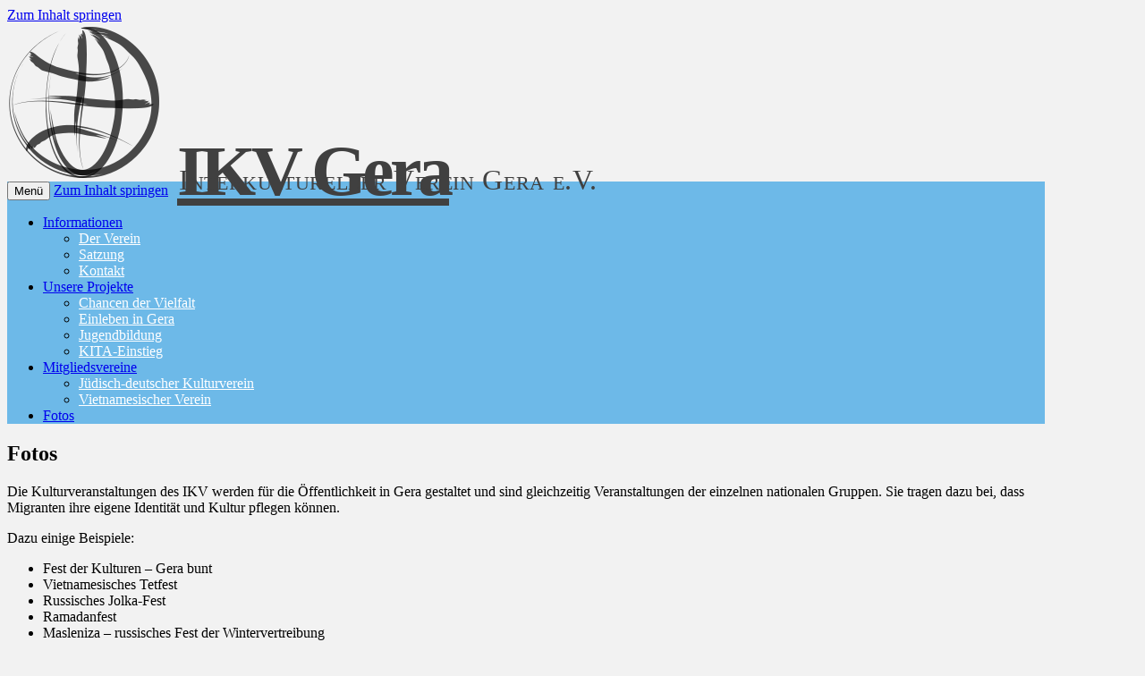

--- FILE ---
content_type: text/html; charset=UTF-8
request_url: https://www.ikv-gera.de/fotos/nggallery/veranstaltungen/Gera-bunt-2011
body_size: 21796
content:
		<!DOCTYPE html>
		<html lang="de">
		
<head>
		<meta charset="UTF-8">
		<meta name="viewport" content="width=device-width, initial-scale=1">
		<link rel="profile" href="http://gmpg.org/xfn/11">
		<title>Fotos &#8211; IKV Gera</title>
<meta name='robots' content='max-image-preview:large' />
	<style>img:is([sizes="auto" i], [sizes^="auto," i]) { contain-intrinsic-size: 3000px 1500px }</style>
	<link rel="alternate" type="application/rss+xml" title="IKV Gera &raquo; Feed" href="https://www.ikv-gera.de/feed" />
<link rel="alternate" type="application/rss+xml" title="IKV Gera &raquo; Kommentar-Feed" href="https://www.ikv-gera.de/comments/feed" />
<link rel="alternate" type="application/rss+xml" title="IKV Gera &raquo; Kommentar-Feed zu Fotos" href="https://www.ikv-gera.de/fotos/feed" />
<script type="text/javascript">
/* <![CDATA[ */
window._wpemojiSettings = {"baseUrl":"https:\/\/s.w.org\/images\/core\/emoji\/16.0.1\/72x72\/","ext":".png","svgUrl":"https:\/\/s.w.org\/images\/core\/emoji\/16.0.1\/svg\/","svgExt":".svg","source":{"concatemoji":"https:\/\/www.ikv-gera.de\/wp-includes\/js\/wp-emoji-release.min.js?ver=6.8.3"}};
/*! This file is auto-generated */
!function(s,n){var o,i,e;function c(e){try{var t={supportTests:e,timestamp:(new Date).valueOf()};sessionStorage.setItem(o,JSON.stringify(t))}catch(e){}}function p(e,t,n){e.clearRect(0,0,e.canvas.width,e.canvas.height),e.fillText(t,0,0);var t=new Uint32Array(e.getImageData(0,0,e.canvas.width,e.canvas.height).data),a=(e.clearRect(0,0,e.canvas.width,e.canvas.height),e.fillText(n,0,0),new Uint32Array(e.getImageData(0,0,e.canvas.width,e.canvas.height).data));return t.every(function(e,t){return e===a[t]})}function u(e,t){e.clearRect(0,0,e.canvas.width,e.canvas.height),e.fillText(t,0,0);for(var n=e.getImageData(16,16,1,1),a=0;a<n.data.length;a++)if(0!==n.data[a])return!1;return!0}function f(e,t,n,a){switch(t){case"flag":return n(e,"\ud83c\udff3\ufe0f\u200d\u26a7\ufe0f","\ud83c\udff3\ufe0f\u200b\u26a7\ufe0f")?!1:!n(e,"\ud83c\udde8\ud83c\uddf6","\ud83c\udde8\u200b\ud83c\uddf6")&&!n(e,"\ud83c\udff4\udb40\udc67\udb40\udc62\udb40\udc65\udb40\udc6e\udb40\udc67\udb40\udc7f","\ud83c\udff4\u200b\udb40\udc67\u200b\udb40\udc62\u200b\udb40\udc65\u200b\udb40\udc6e\u200b\udb40\udc67\u200b\udb40\udc7f");case"emoji":return!a(e,"\ud83e\udedf")}return!1}function g(e,t,n,a){var r="undefined"!=typeof WorkerGlobalScope&&self instanceof WorkerGlobalScope?new OffscreenCanvas(300,150):s.createElement("canvas"),o=r.getContext("2d",{willReadFrequently:!0}),i=(o.textBaseline="top",o.font="600 32px Arial",{});return e.forEach(function(e){i[e]=t(o,e,n,a)}),i}function t(e){var t=s.createElement("script");t.src=e,t.defer=!0,s.head.appendChild(t)}"undefined"!=typeof Promise&&(o="wpEmojiSettingsSupports",i=["flag","emoji"],n.supports={everything:!0,everythingExceptFlag:!0},e=new Promise(function(e){s.addEventListener("DOMContentLoaded",e,{once:!0})}),new Promise(function(t){var n=function(){try{var e=JSON.parse(sessionStorage.getItem(o));if("object"==typeof e&&"number"==typeof e.timestamp&&(new Date).valueOf()<e.timestamp+604800&&"object"==typeof e.supportTests)return e.supportTests}catch(e){}return null}();if(!n){if("undefined"!=typeof Worker&&"undefined"!=typeof OffscreenCanvas&&"undefined"!=typeof URL&&URL.createObjectURL&&"undefined"!=typeof Blob)try{var e="postMessage("+g.toString()+"("+[JSON.stringify(i),f.toString(),p.toString(),u.toString()].join(",")+"));",a=new Blob([e],{type:"text/javascript"}),r=new Worker(URL.createObjectURL(a),{name:"wpTestEmojiSupports"});return void(r.onmessage=function(e){c(n=e.data),r.terminate(),t(n)})}catch(e){}c(n=g(i,f,p,u))}t(n)}).then(function(e){for(var t in e)n.supports[t]=e[t],n.supports.everything=n.supports.everything&&n.supports[t],"flag"!==t&&(n.supports.everythingExceptFlag=n.supports.everythingExceptFlag&&n.supports[t]);n.supports.everythingExceptFlag=n.supports.everythingExceptFlag&&!n.supports.flag,n.DOMReady=!1,n.readyCallback=function(){n.DOMReady=!0}}).then(function(){return e}).then(function(){var e;n.supports.everything||(n.readyCallback(),(e=n.source||{}).concatemoji?t(e.concatemoji):e.wpemoji&&e.twemoji&&(t(e.twemoji),t(e.wpemoji)))}))}((window,document),window._wpemojiSettings);
/* ]]> */
</script>
<style id='wp-emoji-styles-inline-css' type='text/css'>

	img.wp-smiley, img.emoji {
		display: inline !important;
		border: none !important;
		box-shadow: none !important;
		height: 1em !important;
		width: 1em !important;
		margin: 0 0.07em !important;
		vertical-align: -0.1em !important;
		background: none !important;
		padding: 0 !important;
	}
</style>
<link rel='stylesheet' id='wp-block-library-css' href='https://www.ikv-gera.de/wp-includes/css/dist/block-library/style.min.css?ver=6.8.3' type='text/css' media='all' />
<style id='classic-theme-styles-inline-css' type='text/css'>
/*! This file is auto-generated */
.wp-block-button__link{color:#fff;background-color:#32373c;border-radius:9999px;box-shadow:none;text-decoration:none;padding:calc(.667em + 2px) calc(1.333em + 2px);font-size:1.125em}.wp-block-file__button{background:#32373c;color:#fff;text-decoration:none}
</style>
<style id='global-styles-inline-css' type='text/css'>
:root{--wp--preset--aspect-ratio--square: 1;--wp--preset--aspect-ratio--4-3: 4/3;--wp--preset--aspect-ratio--3-4: 3/4;--wp--preset--aspect-ratio--3-2: 3/2;--wp--preset--aspect-ratio--2-3: 2/3;--wp--preset--aspect-ratio--16-9: 16/9;--wp--preset--aspect-ratio--9-16: 9/16;--wp--preset--color--black: #000000;--wp--preset--color--cyan-bluish-gray: #abb8c3;--wp--preset--color--white: #ffffff;--wp--preset--color--pale-pink: #f78da7;--wp--preset--color--vivid-red: #cf2e2e;--wp--preset--color--luminous-vivid-orange: #ff6900;--wp--preset--color--luminous-vivid-amber: #fcb900;--wp--preset--color--light-green-cyan: #7bdcb5;--wp--preset--color--vivid-green-cyan: #00d084;--wp--preset--color--pale-cyan-blue: #8ed1fc;--wp--preset--color--vivid-cyan-blue: #0693e3;--wp--preset--color--vivid-purple: #9b51e0;--wp--preset--gradient--vivid-cyan-blue-to-vivid-purple: linear-gradient(135deg,rgba(6,147,227,1) 0%,rgb(155,81,224) 100%);--wp--preset--gradient--light-green-cyan-to-vivid-green-cyan: linear-gradient(135deg,rgb(122,220,180) 0%,rgb(0,208,130) 100%);--wp--preset--gradient--luminous-vivid-amber-to-luminous-vivid-orange: linear-gradient(135deg,rgba(252,185,0,1) 0%,rgba(255,105,0,1) 100%);--wp--preset--gradient--luminous-vivid-orange-to-vivid-red: linear-gradient(135deg,rgba(255,105,0,1) 0%,rgb(207,46,46) 100%);--wp--preset--gradient--very-light-gray-to-cyan-bluish-gray: linear-gradient(135deg,rgb(238,238,238) 0%,rgb(169,184,195) 100%);--wp--preset--gradient--cool-to-warm-spectrum: linear-gradient(135deg,rgb(74,234,220) 0%,rgb(151,120,209) 20%,rgb(207,42,186) 40%,rgb(238,44,130) 60%,rgb(251,105,98) 80%,rgb(254,248,76) 100%);--wp--preset--gradient--blush-light-purple: linear-gradient(135deg,rgb(255,206,236) 0%,rgb(152,150,240) 100%);--wp--preset--gradient--blush-bordeaux: linear-gradient(135deg,rgb(254,205,165) 0%,rgb(254,45,45) 50%,rgb(107,0,62) 100%);--wp--preset--gradient--luminous-dusk: linear-gradient(135deg,rgb(255,203,112) 0%,rgb(199,81,192) 50%,rgb(65,88,208) 100%);--wp--preset--gradient--pale-ocean: linear-gradient(135deg,rgb(255,245,203) 0%,rgb(182,227,212) 50%,rgb(51,167,181) 100%);--wp--preset--gradient--electric-grass: linear-gradient(135deg,rgb(202,248,128) 0%,rgb(113,206,126) 100%);--wp--preset--gradient--midnight: linear-gradient(135deg,rgb(2,3,129) 0%,rgb(40,116,252) 100%);--wp--preset--font-size--small: 13px;--wp--preset--font-size--medium: 20px;--wp--preset--font-size--large: 36px;--wp--preset--font-size--x-large: 42px;--wp--preset--spacing--20: 0.44rem;--wp--preset--spacing--30: 0.67rem;--wp--preset--spacing--40: 1rem;--wp--preset--spacing--50: 1.5rem;--wp--preset--spacing--60: 2.25rem;--wp--preset--spacing--70: 3.38rem;--wp--preset--spacing--80: 5.06rem;--wp--preset--shadow--natural: 6px 6px 9px rgba(0, 0, 0, 0.2);--wp--preset--shadow--deep: 12px 12px 50px rgba(0, 0, 0, 0.4);--wp--preset--shadow--sharp: 6px 6px 0px rgba(0, 0, 0, 0.2);--wp--preset--shadow--outlined: 6px 6px 0px -3px rgba(255, 255, 255, 1), 6px 6px rgba(0, 0, 0, 1);--wp--preset--shadow--crisp: 6px 6px 0px rgba(0, 0, 0, 1);}:where(.is-layout-flex){gap: 0.5em;}:where(.is-layout-grid){gap: 0.5em;}body .is-layout-flex{display: flex;}.is-layout-flex{flex-wrap: wrap;align-items: center;}.is-layout-flex > :is(*, div){margin: 0;}body .is-layout-grid{display: grid;}.is-layout-grid > :is(*, div){margin: 0;}:where(.wp-block-columns.is-layout-flex){gap: 2em;}:where(.wp-block-columns.is-layout-grid){gap: 2em;}:where(.wp-block-post-template.is-layout-flex){gap: 1.25em;}:where(.wp-block-post-template.is-layout-grid){gap: 1.25em;}.has-black-color{color: var(--wp--preset--color--black) !important;}.has-cyan-bluish-gray-color{color: var(--wp--preset--color--cyan-bluish-gray) !important;}.has-white-color{color: var(--wp--preset--color--white) !important;}.has-pale-pink-color{color: var(--wp--preset--color--pale-pink) !important;}.has-vivid-red-color{color: var(--wp--preset--color--vivid-red) !important;}.has-luminous-vivid-orange-color{color: var(--wp--preset--color--luminous-vivid-orange) !important;}.has-luminous-vivid-amber-color{color: var(--wp--preset--color--luminous-vivid-amber) !important;}.has-light-green-cyan-color{color: var(--wp--preset--color--light-green-cyan) !important;}.has-vivid-green-cyan-color{color: var(--wp--preset--color--vivid-green-cyan) !important;}.has-pale-cyan-blue-color{color: var(--wp--preset--color--pale-cyan-blue) !important;}.has-vivid-cyan-blue-color{color: var(--wp--preset--color--vivid-cyan-blue) !important;}.has-vivid-purple-color{color: var(--wp--preset--color--vivid-purple) !important;}.has-black-background-color{background-color: var(--wp--preset--color--black) !important;}.has-cyan-bluish-gray-background-color{background-color: var(--wp--preset--color--cyan-bluish-gray) !important;}.has-white-background-color{background-color: var(--wp--preset--color--white) !important;}.has-pale-pink-background-color{background-color: var(--wp--preset--color--pale-pink) !important;}.has-vivid-red-background-color{background-color: var(--wp--preset--color--vivid-red) !important;}.has-luminous-vivid-orange-background-color{background-color: var(--wp--preset--color--luminous-vivid-orange) !important;}.has-luminous-vivid-amber-background-color{background-color: var(--wp--preset--color--luminous-vivid-amber) !important;}.has-light-green-cyan-background-color{background-color: var(--wp--preset--color--light-green-cyan) !important;}.has-vivid-green-cyan-background-color{background-color: var(--wp--preset--color--vivid-green-cyan) !important;}.has-pale-cyan-blue-background-color{background-color: var(--wp--preset--color--pale-cyan-blue) !important;}.has-vivid-cyan-blue-background-color{background-color: var(--wp--preset--color--vivid-cyan-blue) !important;}.has-vivid-purple-background-color{background-color: var(--wp--preset--color--vivid-purple) !important;}.has-black-border-color{border-color: var(--wp--preset--color--black) !important;}.has-cyan-bluish-gray-border-color{border-color: var(--wp--preset--color--cyan-bluish-gray) !important;}.has-white-border-color{border-color: var(--wp--preset--color--white) !important;}.has-pale-pink-border-color{border-color: var(--wp--preset--color--pale-pink) !important;}.has-vivid-red-border-color{border-color: var(--wp--preset--color--vivid-red) !important;}.has-luminous-vivid-orange-border-color{border-color: var(--wp--preset--color--luminous-vivid-orange) !important;}.has-luminous-vivid-amber-border-color{border-color: var(--wp--preset--color--luminous-vivid-amber) !important;}.has-light-green-cyan-border-color{border-color: var(--wp--preset--color--light-green-cyan) !important;}.has-vivid-green-cyan-border-color{border-color: var(--wp--preset--color--vivid-green-cyan) !important;}.has-pale-cyan-blue-border-color{border-color: var(--wp--preset--color--pale-cyan-blue) !important;}.has-vivid-cyan-blue-border-color{border-color: var(--wp--preset--color--vivid-cyan-blue) !important;}.has-vivid-purple-border-color{border-color: var(--wp--preset--color--vivid-purple) !important;}.has-vivid-cyan-blue-to-vivid-purple-gradient-background{background: var(--wp--preset--gradient--vivid-cyan-blue-to-vivid-purple) !important;}.has-light-green-cyan-to-vivid-green-cyan-gradient-background{background: var(--wp--preset--gradient--light-green-cyan-to-vivid-green-cyan) !important;}.has-luminous-vivid-amber-to-luminous-vivid-orange-gradient-background{background: var(--wp--preset--gradient--luminous-vivid-amber-to-luminous-vivid-orange) !important;}.has-luminous-vivid-orange-to-vivid-red-gradient-background{background: var(--wp--preset--gradient--luminous-vivid-orange-to-vivid-red) !important;}.has-very-light-gray-to-cyan-bluish-gray-gradient-background{background: var(--wp--preset--gradient--very-light-gray-to-cyan-bluish-gray) !important;}.has-cool-to-warm-spectrum-gradient-background{background: var(--wp--preset--gradient--cool-to-warm-spectrum) !important;}.has-blush-light-purple-gradient-background{background: var(--wp--preset--gradient--blush-light-purple) !important;}.has-blush-bordeaux-gradient-background{background: var(--wp--preset--gradient--blush-bordeaux) !important;}.has-luminous-dusk-gradient-background{background: var(--wp--preset--gradient--luminous-dusk) !important;}.has-pale-ocean-gradient-background{background: var(--wp--preset--gradient--pale-ocean) !important;}.has-electric-grass-gradient-background{background: var(--wp--preset--gradient--electric-grass) !important;}.has-midnight-gradient-background{background: var(--wp--preset--gradient--midnight) !important;}.has-small-font-size{font-size: var(--wp--preset--font-size--small) !important;}.has-medium-font-size{font-size: var(--wp--preset--font-size--medium) !important;}.has-large-font-size{font-size: var(--wp--preset--font-size--large) !important;}.has-x-large-font-size{font-size: var(--wp--preset--font-size--x-large) !important;}
:where(.wp-block-post-template.is-layout-flex){gap: 1.25em;}:where(.wp-block-post-template.is-layout-grid){gap: 1.25em;}
:where(.wp-block-columns.is-layout-flex){gap: 2em;}:where(.wp-block-columns.is-layout-grid){gap: 2em;}
:root :where(.wp-block-pullquote){font-size: 1.5em;line-height: 1.6;}
</style>
<link rel='stylesheet' id='ccchildpagescss-css' href='https://www.ikv-gera.de/wp-content/plugins/cc-child-pages/includes/css/styles.css?ver=1.43' type='text/css' media='all' />
<link rel='stylesheet' id='ccchildpagesskincss-css' href='https://www.ikv-gera.de/wp-content/plugins/cc-child-pages/includes/css/skins.css?ver=1.43' type='text/css' media='all' />
<style id='ccchildpagesskincss-inline-css' type='text/css'>
.simple .ccchildpage {
  border-radius: 0;
  background: none;
}

.simple .ccchildpage {
  border-bottom: 1px solid #ddd;
}
.simple .ccchildpage:last-child {
  border-bottom: 0;
}
.simple .ccchildpage a {
  color: #21759b;
}
</style>
<!--[if lt IE 8]>
<link rel='stylesheet' id='ccchildpagesiecss-css' href='https://www.ikv-gera.de/wp-content/plugins/cc-child-pages/includes/css/styles.ie.css?ver=1.43' type='text/css' media='all' />
<![endif]-->
<link rel='stylesheet' id='contact-form-7-css' href='https://www.ikv-gera.de/wp-content/plugins/contact-form-7/includes/css/styles.css?ver=6.0.6' type='text/css' media='all' />
<link rel='stylesheet' id='shutter-0-css' href='https://www.ikv-gera.de/wp-content/plugins/nextgen-gallery/static/Lightbox/shutter/shutter.css?ver=3.59.12' type='text/css' media='all' />
<link rel='stylesheet' id='ngg_trigger_buttons-css' href='https://www.ikv-gera.de/wp-content/plugins/nextgen-gallery/static/GalleryDisplay/trigger_buttons.css?ver=3.59.12' type='text/css' media='all' />
<link rel='stylesheet' id='nextgen_pagination_style-css' href='https://www.ikv-gera.de/wp-content/plugins/nextgen-gallery/static/GalleryDisplay/pagination_style.css?ver=3.59.12' type='text/css' media='all' />
<link rel='stylesheet' id='nextgen_basic_album_style-css' href='https://www.ikv-gera.de/wp-content/plugins/nextgen-gallery/static/Albums/nextgen_basic_album.css?ver=3.59.12' type='text/css' media='all' />
<link rel='stylesheet' id='nextgen_basic_album_breadcrumbs_style-css' href='https://www.ikv-gera.de/wp-content/plugins/nextgen-gallery/static/Albums/breadcrumbs.css?ver=3.59.12' type='text/css' media='all' />
<link rel='stylesheet' id='chicago-style-css' href='https://www.ikv-gera.de/wp-content/themes/chicago/style.css?ver=6.8.3' type='text/css' media='all' />
<link rel='stylesheet' id='genericons-css' href='https://www.ikv-gera.de/wp-content/themes/chicago/css/genericons/genericons.css?ver=3.3' type='text/css' media='all' />
<link rel='stylesheet' id='chicago-light-css' href='https://www.ikv-gera.de/wp-content/themes/chicago/css/colors/light.css' type='text/css' media='all' />
<link rel='stylesheet' id='recent-posts-widget-with-thumbnails-public-style-css' href='https://www.ikv-gera.de/wp-content/plugins/recent-posts-widget-with-thumbnails/public.css?ver=7.1.1' type='text/css' media='all' />
<link rel='stylesheet' id='sp-dsgvo_twbs4_grid-css' href='https://www.ikv-gera.de/wp-content/plugins/shapepress-dsgvo/public/css/bootstrap-grid.min.css?ver=3.1.34' type='text/css' media='all' />
<link rel='stylesheet' id='sp-dsgvo-css' href='https://www.ikv-gera.de/wp-content/plugins/shapepress-dsgvo/public/css/sp-dsgvo-public.min.css?ver=3.1.34' type='text/css' media='all' />
<link rel='stylesheet' id='sp-dsgvo_popup-css' href='https://www.ikv-gera.de/wp-content/plugins/shapepress-dsgvo/public/css/sp-dsgvo-popup.min.css?ver=3.1.34' type='text/css' media='all' />
<link rel='stylesheet' id='simplebar-css' href='https://www.ikv-gera.de/wp-content/plugins/shapepress-dsgvo/public/css/simplebar.min.css?ver=6.8.3' type='text/css' media='all' />
<link rel='stylesheet' id='nextgen_basic_thumbnails_style-css' href='https://www.ikv-gera.de/wp-content/plugins/nextgen-gallery/static/Thumbnails/nextgen_basic_thumbnails.css?ver=3.59.12' type='text/css' media='all' />
<link rel='stylesheet' id='nextgen_widgets_style-css' href='https://www.ikv-gera.de/wp-content/plugins/nextgen-gallery/static/Widget/display.css?ver=3.59.12' type='text/css' media='all' />
<script type="text/javascript" src="https://www.ikv-gera.de/wp-includes/js/jquery/jquery.min.js?ver=3.7.1" id="jquery-core-js"></script>
<script type="text/javascript" src="https://www.ikv-gera.de/wp-includes/js/jquery/jquery-migrate.min.js?ver=3.4.1" id="jquery-migrate-js"></script>
<script type="text/javascript" id="photocrati_ajax-js-extra">
/* <![CDATA[ */
var photocrati_ajax = {"url":"https:\/\/www.ikv-gera.de\/index.php?photocrati_ajax=1","rest_url":"https:\/\/www.ikv-gera.de\/wp-json\/","wp_home_url":"https:\/\/www.ikv-gera.de","wp_site_url":"https:\/\/www.ikv-gera.de","wp_root_url":"https:\/\/www.ikv-gera.de","wp_plugins_url":"https:\/\/www.ikv-gera.de\/wp-content\/plugins","wp_content_url":"https:\/\/www.ikv-gera.de\/wp-content","wp_includes_url":"https:\/\/www.ikv-gera.de\/wp-includes\/","ngg_param_slug":"nggallery","rest_nonce":"65d833de5d"};
/* ]]> */
</script>
<script type="text/javascript" src="https://www.ikv-gera.de/wp-content/plugins/nextgen-gallery/static/Legacy/ajax.min.js?ver=3.59.12" id="photocrati_ajax-js"></script>
<script type="text/javascript" src="https://www.ikv-gera.de/wp-content/plugins/nextgen-gallery/static/Albums/init.js?ver=3.59.12" id="nextgen_basic_album_script-js"></script>
<script type="text/javascript" src="https://www.ikv-gera.de/wp-content/plugins/nextgen-gallery/static/GalleryDisplay/shave.js?ver=3.59.12" id="shave.js-js"></script>
<script type="text/javascript" id="sp-dsgvo-js-extra">
/* <![CDATA[ */
var spDsgvoGeneralConfig = {"ajaxUrl":"https:\/\/www.ikv-gera.de\/wp-admin\/admin-ajax.php","wpJsonUrl":"https:\/\/www.ikv-gera.de\/wp-json\/legalweb\/v1\/","cookieName":"sp_dsgvo_cookie_settings","cookieVersion":"1577632150126","cookieLifeTime":"86400","cookieLifeTimeDismiss":"86400","locale":"de_DE","privacyPolicyPageId":"9","privacyPolicyPageUrl":"https:\/\/www.ikv-gera.de\/datenschutzbestimmungen","imprintPageId":"8","imprintPageUrl":"https:\/\/www.ikv-gera.de\/impressum","showNoticeOnClose":"1","initialDisplayType":"cookie_notice","allIntegrationSlugs":["youtube"],"noticeHideEffect":"none","noticeOnScroll":"","noticeOnScrollOffset":"100","currentPageId":"5","forceCookieInfo":"1","clientSideBlocking":"0"};
var spDsgvoIntegrationConfig = [{"slug":"youtube","category":"embeddings","cookieNames":"","insertLocation":"","usedTagmanager":"","jsCode":"","hosts":"youtu.be;youtube.com;youtube.;youtube-nocookie.com","placeholder":"<div class=\"sp-dsgvo sp-dsgvo-embedding-container sp-dsgvo-embedding-youtube \"><div class=\"sp-dsgvo-blocked-embedding-placeholder sp-dsgvo-blocked-embedding-placeholder-youtube\">  <div class=\"sp-dsgvo-blocked-embedding-placeholder-header\"><img class=\"sp-dsgvo-blocked-embedding-placeholder-header-icon\" src=\"https:\/\/www.ikv-gera.de\/wp-content\/plugins\/shapepress-dsgvo\/public\/images\/embeddings\/icon-youtube.svg\"\/>Wir ben\u00f6tigen Ihre Zustimmung um den Inhalt von YouTube laden zu k\u00f6nnen.<\/div>  <div class=\"sp-dsgvo-blocked-embedding-placeholder-body\"><p>Mit dem Klick auf das Video werden durch den mit uns gemeinsam Verantwortlichen Youtube [Google Ireland Limited, Irland] das Video abgespielt, auf Ihrem Endger\u00e4t Skripte geladen, Cookies gespeichert und personenbezogene Daten erfasst. Damit kann Google Aktivit\u00e4ten im Internet verfolgen und Werbung zielgruppengerecht ausspielen. Es erfolgt eine Daten\u00fcbermittlung in die USA, diese verf\u00fcgt \u00fcber keinen EU-konformen Datenschutz. Weitere Informationen finden Sie <a target=\"_blank\" href=\"#\" class=\"sp-dsgvo-navigate-privacy-policy\">hier<\/a>.<\/p>   <div class=\"sp-dsgvo-blocked-embedding-button-container\"> <a href=\"#\" class=\"sp-dsgvo-direct-enable-popup sp-dsgvo-blocked-embedding-button-enable\" data-slug=\"youtube\">Hier klicken um den Inhalt zu aktivieren.<\/a><\/div>  <\/div><\/div><div class=\"sp-dsgvo-hidden-embedding-content sp-dsgvo-hidden-embedding-content-youtube\" data-sp-dsgvo-embedding-slug=\"youtube\">{encodedContent}<\/div><\/div>"}];
/* ]]> */
</script>
<script type="text/javascript" src="https://www.ikv-gera.de/wp-content/plugins/shapepress-dsgvo/public/js/sp-dsgvo-public.min.js?ver=3.1.34" id="sp-dsgvo-js"></script>
<script type="text/javascript" src="https://www.ikv-gera.de/wp-content/plugins/nextgen-gallery/static/Thumbnails/nextgen_basic_thumbnails.js?ver=3.59.12" id="nextgen_basic_thumbnails_script-js"></script>
<script type="text/javascript" src="https://www.ikv-gera.de/wp-content/plugins/nextgen-gallery/static/Thumbnails/ajax_pagination.js?ver=3.59.12" id="nextgen-basic-thumbnails-ajax-pagination-js"></script>
<link rel="https://api.w.org/" href="https://www.ikv-gera.de/wp-json/" /><link rel="alternate" title="JSON" type="application/json" href="https://www.ikv-gera.de/wp-json/wp/v2/pages/5" /><link rel="EditURI" type="application/rsd+xml" title="RSD" href="https://www.ikv-gera.de/xmlrpc.php?rsd" />
<meta name="generator" content="WordPress 6.8.3" />
<link rel="canonical" href="https://www.ikv-gera.de/fotos" />
<link rel='shortlink' href='https://www.ikv-gera.de/?p=5' />
<link rel="alternate" title="oEmbed (JSON)" type="application/json+oembed" href="https://www.ikv-gera.de/wp-json/oembed/1.0/embed?url=https%3A%2F%2Fwww.ikv-gera.de%2Ffotos" />
<link rel="alternate" title="oEmbed (XML)" type="text/xml+oembed" href="https://www.ikv-gera.de/wp-json/oembed/1.0/embed?url=https%3A%2F%2Fwww.ikv-gera.de%2Ffotos&#038;format=xml" />
        <script>
        var gdpr_compliant_recaptcha_stamp = '86b46f20e560d0e9e9014ae759aa614370f62987d46775417adbd625a6ca88d4';
        var gdpr_compliant_recaptcha_ip = '3.144.203.249';
        var gdpr_compliant_recaptcha_nonce = null;
        var gdpr_compliant_recaptcha = {
            stampLoaded : false,
            // Create an array to store override functions
            originalFetches : [],
            originalXhrOpens : [],
            originalXhrSends : [],
            originalFetch : window.fetch,
            abortController : new AbortController(),
            originalXhrOpen : XMLHttpRequest.prototype.open,
            originalXhrSend : XMLHttpRequest.prototype.send,

            // Function to check if a string is a valid JSON
            isValidJson : function( str ) {
                try {
                    JSON.parse( str );
                    return true;
                } catch ( error ) {
                    return false;
                }
            },

            // Function to handle fetch response
            handleFetchResponse: function (input, init) {
                // Store method and URL
                var method = (init && init.method) ? init.method.toUpperCase() : 'GET';
                var url = input;
                gdpr_compliant_recaptcha.originalFetches.forEach(overrideFunction => {
                            overrideFunction.apply(this, arguments);
                });
                // Bind the original fetch function to the window object
                var originalFetchBound = gdpr_compliant_recaptcha.originalFetch.bind(window);
                try{
                    // Call the original fetch method
                    //return gdpr_compliant_recaptcha.originalFetch.apply(this, arguments).then(function (response) {
                    return originalFetchBound(input, init).then(function (response) {
                        var clonedResponse = response.clone();
                        // Check for an error response
                        if (response.ok && method === 'POST') {
                            // Parse the response JSON
                            return response.text().then(function (responseData) {
                                var data = responseData;
                                if (gdpr_compliant_recaptcha.isValidJson(responseData)) {
                                    data = JSON.parse(responseData);
                                }
                                // Check if the gdpr_error_message parameter is present
                                if (data.data && data.data.gdpr_error_message) {
                                    gdpr_compliant_recaptcha.displayErrorMessage(data.data.gdpr_error_message);
                                    gdpr_compliant_recaptcha.abortController.abort();
                                    return Promise.reject(new Error('Request aborted'));
                                }
                                // Return the original response for non-error cases
                                return clonedResponse;
                            });
                        }
                        return clonedResponse;
                    });
                } catch (error) {
                    // Return a resolved promise in case of an error
                    return Promise.resolve();
                }
            },

            // Full implementation of SHA265 hashing algorithm.
            sha256 : function( ascii ) {
                function rightRotate( value, amount ) {
                    return ( value>>>amount ) | ( value<<(32 - amount ) );
                }

                var mathPow = Math.pow;
                var maxWord = mathPow( 2, 32 );
                var lengthProperty = 'length';

                // Used as a counter across the whole file
                var i, j;
                var result = '';

                var words = [];
                var asciiBitLength = ascii[ lengthProperty ] * 8;

                // Caching results is optional - remove/add slash from front of this line to toggle.
                // Initial hash value: first 32 bits of the fractional parts of the square roots of the first 8 primes
                // (we actually calculate the first 64, but extra values are just ignored).
                var hash = this.sha256.h = this.sha256.h || [];

                // Round constants: First 32 bits of the fractional parts of the cube roots of the first 64 primes.
                var k = this.sha256.k = this.sha256.k || [];
                var primeCounter = k[ lengthProperty ];

                var isComposite = {};
                for ( var candidate = 2; primeCounter < 64; candidate++ ) {
                    if ( ! isComposite[ candidate ] ) {
                        for ( i = 0; i < 313; i += candidate ) {
                            isComposite[ i ] = candidate;
                        }
                        hash[ primeCounter ] = ( mathPow( candidate, 0.5 ) * maxWord ) | 0;
                        k[ primeCounter++ ] = ( mathPow( candidate, 1 / 3 ) * maxWord ) | 0;
                    }
                }

                // Append Ƈ' bit (plus zero padding).
                ascii += '\x80';

                // More zero padding
                while ( ascii[ lengthProperty ] % 64 - 56 ){
                ascii += '\x00';
                }

                for ( i = 0, max = ascii[ lengthProperty ]; i < max; i++ ) {
                    j = ascii.charCodeAt( i );

                    // ASCII check: only accept characters in range 0-255
                    if ( j >> 8 ) {
                    return;
                    }
                    words[ i >> 2 ] |= j << ( ( 3 - i ) % 4 ) * 8;
                }
                words[ words[ lengthProperty ] ] = ( ( asciiBitLength / maxWord ) | 0 );
                words[ words[ lengthProperty ] ] = ( asciiBitLength );

                // process each chunk
                for ( j = 0, max = words[ lengthProperty ]; j < max; ) {

                    // The message is expanded into 64 words as part of the iteration
                    var w = words.slice( j, j += 16 );
                    var oldHash = hash;

                    // This is now the undefinedworking hash, often labelled as variables a...g
                    // (we have to truncate as well, otherwise extra entries at the end accumulate.
                    hash = hash.slice( 0, 8 );

                    for ( i = 0; i < 64; i++ ) {
                        var i2 = i + j;

                        // Expand the message into 64 words
                        var w15 = w[ i - 15 ], w2 = w[ i - 2 ];

                        // Iterate
                        var a = hash[ 0 ], e = hash[ 4 ];
                        var temp1 = hash[ 7 ]
                            + ( rightRotate( e, 6 ) ^ rightRotate( e, 11 ) ^ rightRotate( e, 25 ) ) // S1
                            + ( ( e&hash[ 5 ] ) ^ ( ( ~e ) &hash[ 6 ] ) ) // ch
                            + k[i]
                            // Expand the message schedule if needed
                            + ( w[ i ] = ( i < 16 ) ? w[ i ] : (
                                    w[ i - 16 ]
                                    + ( rightRotate( w15, 7 ) ^ rightRotate( w15, 18 ) ^ ( w15 >>> 3 ) ) // s0
                                    + w[ i - 7 ]
                                    + ( rightRotate( w2, 17 ) ^ rightRotate( w2, 19 ) ^ ( w2 >>> 10 ) ) // s1
                                ) | 0
                            );

                        // This is only used once, so *could* be moved below, but it only saves 4 bytes and makes things unreadble:
                        var temp2 = ( rightRotate( a, 2 ) ^ rightRotate( a, 13 ) ^ rightRotate( a, 22 ) ) // S0
                            + ( ( a&hash[ 1 ] )^( a&hash[ 2 ] )^( hash[ 1 ]&hash[ 2 ] ) ); // maj

                            // We don't bother trimming off the extra ones,
                            // they're harmless as long as we're truncating when we do the slice().
                        hash = [ ( temp1 + temp2 )|0 ].concat( hash );
                        hash[ 4 ] = ( hash[ 4 ] + temp1 ) | 0;
                    }

                    for ( i = 0; i < 8; i++ ) {
                        hash[ i ] = ( hash[ i ] + oldHash[ i ] ) | 0;
                    }
                }

                for ( i = 0; i < 8; i++ ) {
                    for ( j = 3; j + 1; j-- ) {
                        var b = ( hash[ i ]>>( j * 8 ) ) & 255;
                        result += ( ( b < 16 ) ? 0 : '' ) + b.toString( 16 );
                    }
                }
                return result;
            },

            // Replace with your desired hash function.
            hashFunc : function( x ) {
                return this.sha256( x );
            },

            // Convert hex char to binary string.
            hexInBin : function( x ) {
                var ret = '';
                switch( x.toUpperCase() ) {
                    case '0':
                    return '0000';
                    break;
                    case '1':
                    return '0001';
                    break;
                    case '2':
                    return '0010';
                    break;
                    case '3':
                    return '0011';
                    break;
                    case '4':
                    return '0100';
                    break;
                    case '5':
                    return '0101';
                    break;
                    case '6':
                    return '0110';
                    break;
                    case '7':
                    return '0111';
                    break;
                    case '8':
                    return '1000';
                    break;
                    case '9':
                    return '1001';
                    break;
                    case 'A':
                    return '1010';
                    break;
                    case 'B':
                    return '1011';
                    break;
                    case 'C':
                    return '1100';
                    break;
                    case 'D':
                    return '1101';
                    break;
                    case 'E':
                    return '1110';
                    break;
                    case 'F':
                    return '1111';
                    break;
                    default :
                    return '0000';
                }
            },

            // Gets the leading number of bits from the string.
            extractBits : function( hexString, numBits ) {
                var bitString = '';
                var numChars = Math.ceil( numBits / 4 );
                for ( var i = 0; i < numChars; i++ ){
                    bitString = bitString + '' + this.hexInBin( hexString.charAt( i ) );
                }

                bitString = bitString.substr( 0, numBits );
                return bitString;
            },

            // Check if a given nonce is a solution for this stamp and difficulty
            // the $difficulty number of leading bits must all be 0 to have a valid solution.
            checkNonce : function( difficulty, stamp, nonce ) {
                var colHash = this.hashFunc( stamp + nonce );
                var checkBits = this.extractBits( colHash, difficulty );
                return ( checkBits == 0 );
            },

            sleep : function( ms ) {
                return new Promise( resolve => setTimeout( resolve, ms ) );
            },

            // Iterate through as many nonces as it takes to find one that gives us a solution hash at the target difficulty.
            findHash : async function() {
                var hashStamp = gdpr_compliant_recaptcha_stamp;
                var clientIP = gdpr_compliant_recaptcha_ip;
                var hashDifficulty = '12';

                var nonce = 1;

                while( ! this.checkNonce( hashDifficulty, hashStamp, nonce ) ) {
                    nonce++;
                    if ( nonce % 10000 == 0 ) {
                        let remaining = Math.round( ( Math.pow( 2, hashDifficulty ) - nonce ) / 10000 );
                        // Don't peg the CPU and prevent the browser from rendering these updates
                        //await this.sleep( 100 );
                    }
                }
                gdpr_compliant_recaptcha_nonce = nonce;
                
                fetch('https://www.ikv-gera.de/wp-admin/admin-ajax.php', {
                    method: 'POST',
                    headers: {
                        'Content-Type': 'application/x-www-form-urlencoded'
                    },
                    body: 'action=check_stamp' +
                          '&hashStamp=' + encodeURIComponent(hashStamp) +
                          '&hashDifficulty=' + encodeURIComponent(hashDifficulty) +
                          '&clientIP=' + encodeURIComponent(clientIP) +
                          '&hashNonce=' + encodeURIComponent(nonce)
                })
                .then(function (response) {
                });
                return true;
            },
            
            initCaptcha : function(){
                fetch('https://www.ikv-gera.de/wp-admin/admin-ajax.php?action=get_stamp', {
                    method: 'GET',
                    headers: {
                        'Content-Type': 'application/x-www-form-urlencoded'
                    },
                })
                .then(function (response) {
                    return response.json();
                })
                .then(function (response) {
                    gdpr_compliant_recaptcha_stamp = response.stamp;
                    gdpr_compliant_recaptcha_ip = response.client_ip;
                    gdpr_compliant_recaptcha.findHash();
                });

            },

            // Function to display a nice-looking error message
            displayErrorMessage : function(message) {
                // Create a div for the error message
                var errorMessageElement = document.createElement('div');
                errorMessageElement.className = 'error-message';
                errorMessageElement.textContent = message;

                // Style the error message
                errorMessageElement.style.position = 'fixed';
                errorMessageElement.style.top = '50%';
                errorMessageElement.style.left = '50%';
                errorMessageElement.style.transform = 'translate(-50%, -50%)';
                errorMessageElement.style.background = '#ff3333';
                errorMessageElement.style.color = '#ffffff';
                errorMessageElement.style.padding = '15px';
                errorMessageElement.style.borderRadius = '10px';
                errorMessageElement.style.zIndex = '1000';

                // Append the error message to the body
                document.body.appendChild(errorMessageElement);

                // Remove the error message after a delay (e.g., 5 seconds)
                setTimeout(function () {
                    errorMessageElement.remove();
                }, 5000);
            },

            addFirstStamp : function(e){
                if( ! gdpr_compliant_recaptcha.stampLoaded){
                    gdpr_compliant_recaptcha.stampLoaded = true;
                    gdpr_compliant_recaptcha.initCaptcha();
                    let forms = document.querySelectorAll('form');
                    //This is important to mark password fields. They shall not be posted to the inbox
                    function convertStringToNestedObject(str) {
                        var keys = str.match(/[^\[\]]+|\[[^\[\]]+\]/g); // Extrahiere Wörter und eckige Klammern
                        var obj = {};
                        var tempObj = obj;

                        for (var i = 0; i < keys.length; i++) {
                            var key = keys[i];

                            // Wenn die eckigen Klammern vorhanden sind
                            if (key.startsWith('[') && key.endsWith(']')) {
                                key = key.substring(1, key.length - 1); // Entferne eckige Klammern
                            }

                            tempObj[key] = (i === keys.length - 1) ? null : {};
                            tempObj = tempObj[key];
                        }

                        return obj;
                    }
                    forms.forEach(form => {
                        let passwordInputs = form.querySelectorAll("input[type='password']");
                        let hashPWFields = [];
                        passwordInputs.forEach(input => {
                            hashPWFields.push(convertStringToNestedObject(input.getAttribute('name')));
                        });
                        
                        if (hashPWFields.length !== 0) {
                            let hashPWFieldsInput = document.createElement('input');
                            hashPWFieldsInput.type = 'hidden';
                            hashPWFieldsInput.classList.add('hashPWFields');
                            hashPWFieldsInput.name = 'hashPWFields';
                            hashPWFieldsInput.value = btoa(JSON.stringify(hashPWFields));//btoa(hashPWFields);
                            form.prepend(hashPWFieldsInput);
                        }
                    });

                    // Override open method to store method and URL
                    XMLHttpRequest.prototype.open = function (method, url) {
                        this._method = method;
                        this._url = url;
                        return gdpr_compliant_recaptcha.originalXhrOpen.apply(this, arguments);
                    };

                    // Override send method to set up onreadystatechange dynamically
                    XMLHttpRequest.prototype.send = function (data) {
                        var self = this;

                        function handleReadyStateChange() {
                            if (self.readyState === 4 && self._method === 'POST') {
                                // Check for an error response
                                if (self.status >= 200 && self.status < 300) {
                                    var responseData = self.responseType === 'json' ? self.response : self.responseText;
                                    if(gdpr_compliant_recaptcha.isValidJson(responseData)){
                                        // Parse the response JSON
                                        responseData = JSON.parse(responseData);
                                    }
                                    // Check if the gdpr_error_message parameter is present
                                    if (!responseData.success && responseData.data && responseData.data.gdpr_error_message) {
                                        // Show an error message
                                        gdpr_compliant_recaptcha.displayErrorMessage(responseData.data.gdpr_error_message);
                                        gdpr_compliant_recaptcha.abortController.abort();
                                        return null;
                                    }
                                }
                            }
                            // Call the original onreadystatechange function
                            if (self._originalOnReadyStateChange) {
                                self._originalOnReadyStateChange.apply(self, arguments);
                            }
                        }

                        // Set up onreadystatechange dynamically
                        if (!this._originalOnReadyStateChange) {
                            this._originalOnReadyStateChange = this.onreadystatechange;
                            this.onreadystatechange = handleReadyStateChange;
                        }

                        // Call each override function in order
                        gdpr_compliant_recaptcha.originalXhrSends.forEach(overrideFunction => {
                            overrideFunction.apply(this, arguments);
                        });

                        result = gdpr_compliant_recaptcha.originalXhrSend.apply(this, arguments);
                        if (result instanceof Promise){
                            return result.then(function() {});
                        }else{
                            return result;
                        }
                    };

                    // Override window.fetch globally
                    window.fetch = gdpr_compliant_recaptcha.handleFetchResponse;

                    setInterval( gdpr_compliant_recaptcha.initCaptcha, 10 * 60000 );
                }
            }
        }
        window.addEventListener( 'load', function gdpr_compliant_recaptcha_load () {
            document.addEventListener( 'keydown', gdpr_compliant_recaptcha.addFirstStamp, { once : true } );
            document.addEventListener( 'mousemove', gdpr_compliant_recaptcha.addFirstStamp, { once : true } );
            document.addEventListener( 'scroll', gdpr_compliant_recaptcha.addFirstStamp, { once : true } );
            document.addEventListener( 'click', gdpr_compliant_recaptcha.addFirstStamp, { once : true } );
        } );
        </script>
        <style>
    .sp-dsgvo-blocked-embedding-placeholder
    {
        color: #313334;
                    background: linear-gradient(90deg, #e3ffe7 0%, #d9e7ff 100%);            }

    a.sp-dsgvo-blocked-embedding-button-enable,
    a.sp-dsgvo-blocked-embedding-button-enable:hover,
    a.sp-dsgvo-blocked-embedding-button-enable:active {
        color: #313334;
        border-color: #313334;
        border-width: 2px;
    }

            .wp-embed-aspect-16-9 .sp-dsgvo-blocked-embedding-placeholder,
        .vc_video-aspect-ratio-169 .sp-dsgvo-blocked-embedding-placeholder,
        .elementor-aspect-ratio-169 .sp-dsgvo-blocked-embedding-placeholder{
            margin-top: -56.25%; /*16:9*/
        }

        .wp-embed-aspect-4-3 .sp-dsgvo-blocked-embedding-placeholder,
        .vc_video-aspect-ratio-43 .sp-dsgvo-blocked-embedding-placeholder,
        .elementor-aspect-ratio-43 .sp-dsgvo-blocked-embedding-placeholder{
            margin-top: -75%;
        }

        .wp-embed-aspect-3-2 .sp-dsgvo-blocked-embedding-placeholder,
        .vc_video-aspect-ratio-32 .sp-dsgvo-blocked-embedding-placeholder,
        .elementor-aspect-ratio-32 .sp-dsgvo-blocked-embedding-placeholder{
            margin-top: -66.66%;
        }
    </style>
            <style>
                /* latin */
                @font-face {
                    font-family: 'Roboto';
                    font-style: italic;
                    font-weight: 300;
                    src: local('Roboto Light Italic'),
                    local('Roboto-LightItalic'),
                    url(https://www.ikv-gera.de/wp-content/plugins/shapepress-dsgvo/public/css/fonts/roboto/Roboto-LightItalic-webfont.woff) format('woff');
                    font-display: swap;

                }

                /* latin */
                @font-face {
                    font-family: 'Roboto';
                    font-style: italic;
                    font-weight: 400;
                    src: local('Roboto Italic'),
                    local('Roboto-Italic'),
                    url(https://www.ikv-gera.de/wp-content/plugins/shapepress-dsgvo/public/css/fonts/roboto/Roboto-Italic-webfont.woff) format('woff');
                    font-display: swap;
                }

                /* latin */
                @font-face {
                    font-family: 'Roboto';
                    font-style: italic;
                    font-weight: 700;
                    src: local('Roboto Bold Italic'),
                    local('Roboto-BoldItalic'),
                    url(https://www.ikv-gera.de/wp-content/plugins/shapepress-dsgvo/public/css/fonts/roboto/Roboto-BoldItalic-webfont.woff) format('woff');
                    font-display: swap;
                }

                /* latin */
                @font-face {
                    font-family: 'Roboto';
                    font-style: italic;
                    font-weight: 900;
                    src: local('Roboto Black Italic'),
                    local('Roboto-BlackItalic'),
                    url(https://www.ikv-gera.de/wp-content/plugins/shapepress-dsgvo/public/css/fonts/roboto/Roboto-BlackItalic-webfont.woff) format('woff');
                    font-display: swap;
                }

                /* latin */
                @font-face {
                    font-family: 'Roboto';
                    font-style: normal;
                    font-weight: 300;
                    src: local('Roboto Light'),
                    local('Roboto-Light'),
                    url(https://www.ikv-gera.de/wp-content/plugins/shapepress-dsgvo/public/css/fonts/roboto/Roboto-Light-webfont.woff) format('woff');
                    font-display: swap;
                }

                /* latin */
                @font-face {
                    font-family: 'Roboto';
                    font-style: normal;
                    font-weight: 400;
                    src: local('Roboto Regular'),
                    local('Roboto-Regular'),
                    url(https://www.ikv-gera.de/wp-content/plugins/shapepress-dsgvo/public/css/fonts/roboto/Roboto-Regular-webfont.woff) format('woff');
                    font-display: swap;
                }

                /* latin */
                @font-face {
                    font-family: 'Roboto';
                    font-style: normal;
                    font-weight: 700;
                    src: local('Roboto Bold'),
                    local('Roboto-Bold'),
                    url(https://www.ikv-gera.de/wp-content/plugins/shapepress-dsgvo/public/css/fonts/roboto/Roboto-Bold-webfont.woff) format('woff');
                    font-display: swap;
                }

                /* latin */
                @font-face {
                    font-family: 'Roboto';
                    font-style: normal;
                    font-weight: 900;
                    src: local('Roboto Black'),
                    local('Roboto-Black'),
                    url(https://www.ikv-gera.de/wp-content/plugins/shapepress-dsgvo/public/css/fonts/roboto/Roboto-Black-webfont.woff) format('woff');
                    font-display: swap;
                }
            </style>
            	<style type="text/css">
			.site-title a,
		.site-description {
			color: #404040;
		}
		</style>
	<style type="text/css" id="custom-background-css">
body.custom-background { background-color: #f2f2f2; }
</style>
	<meta name="google-site-verification" content="TQyQnbL3Fq5IReMA1Hw1hGqCkGChe1TUi6g4qadYSoI" /><link rel="icon" href="https://www.ikv-gera.de/wp-content/uploads/2017/04/ikvlogo_v2_globe150px-100x100.png" sizes="32x32" />
<link rel="icon" href="https://www.ikv-gera.de/wp-content/uploads/2017/04/ikvlogo_v2_globe150px.png" sizes="192x192" />
<link rel="apple-touch-icon" href="https://www.ikv-gera.de/wp-content/uploads/2017/04/ikvlogo_v2_globe150px.png" />
<meta name="msapplication-TileImage" content="https://www.ikv-gera.de/wp-content/uploads/2017/04/ikvlogo_v2_globe150px.png" />
		<style type="text/css" id="wp-custom-css">
			/* image next to text on mobile */
@media screen and (max-width: 480px) {
	img.alignleft {
		margin-right: 4px;
	}
	img.alignright {
		margin-left: 4px;
	}
}

/* logo and headings next to each other */
@media screen and (min-width: 769px)
{
	.site-branding {
		position:relative;
	}
	.site-logo {
		text-align:left;
	}
	.site-title {
		position:absolute;
		left: 190px;
		top: 40px;
	}
	.site-description {
		position:absolute;
		left: 192px;
		top: 125px;
	}
}

/* smaller logo on mobile */
@media screen and (max-width: 769px) {
	div.site-logo img {
		max-width: 140px;
	}
}

/* make navigation wider */
@media screen and (min-width: 1152px) { /* Desktop */
    .wrapper,
    .site-content {
        width: 1200px;
    }
    #promotion-message .wrapper,
    #site-navigation .wrapper,
    #featured-content .wrapper,
    #footer-navigation .wrapper {
        width: 1160px;
    }
}

/* color of the navigation bar */
.main-navigation .wrapper {
	background-color: #6DB9E8;
}

/* color of the navigation submenu items */
.main-navigation ul ul a {
	background-color: #6DB9E8;
	color: #fff;
}

/* color of the copyright */
.site-info {
	background-color: #6DB9E8;
}

/* large ikv abbr */
.site-title {
		font-family: "Times New Roman",Times,serif;
		font-weight: bold;
		letter-spacing: -1px;
		font-size: 3em;
}
@media screen and (min-width: 480px) {
	.site-title {
		font-size: 5em;
		font-weight: bold;
		letter-spacing: -5px;
	}
}

/* large ikv name */
.site-description {
	font-family: "Times New Roman",Times,serif;
	font-variant: small-caps;
	font-size: 1.3em;
	text-transform: none;
	border-bottom: 1px dotted #6DB9E8;
	letter-spacing: 0.02em;
}
@media screen and (min-width: 480px) {
	.site-description {
		font-size: 2em;
	}
}

/* make google maps map on Kontakt page responsive */
.google-maps {
	position: relative;
	padding-bottom: 75%; /* This is the aspect ratio */
	height: 0;
	overflow: hidden;
}
.google-maps iframe {
	position: absolute;
	top: 0;
	left: 0;
	width: 100% !important;
	height: 100% !important;
}

/* fix size of h4 of ngg in footer */
aside.ngg_images h4 {
	font-size: 14px;
}

/* ngg widget bottom */
.ngg-widget img {
	border: 1px solid #A9A9A9 !important;
	margin: 0px 4px 12px 4px !important;
}

/* display-posts-shortcut on start page */
.display-posts-listing .listing-item {
	clear: both;
}

.display-posts-listing img {
	float: left;
	margin: 0 10px 10px 0;
}

ul.start_page_display_posts {
  margin-left: 0;
}

ul.start_page_display_posts li {
  list-style-type: unset;
  clear: both;
  padding-bottom: 1em;
  margin-bottom: 2em;
  display: inline-block;
  border-bottom: 1px solid #ddd;
}

ul.start_page_display_posts li:last-child {
  border-bottom: none;
}

ul.start_page_display_posts li img {
  float: left;
  margin-right: 1em;
  margin-bottom: 2em;
}

ul.start_page_display_posts a.title {
  display: table-cell;
}

.comments-area label {
	display: inline;
}
/* google recaptcha bade */
body:not(.page-id-25) .grecaptcha-badge {
visibility: hidden;
opacity: 0;
transition: linear opacity 1s;
}
		</style>
		</head>

<body class="wp-singular page-template-default page page-id-5 custom-background wp-custom-logo wp-theme-chicago group-blog no-header-image two-columns content-left excerpt-image-left">



			<div id="page" class="hfeed site">
		<a class="skip-link screen-reader-text" href="#content">Zum Inhalt springen</a>
		
		<header id="masthead" class="site-header" role="banner">
				<div class="site-banner">
	    	<div class="wrapper">
				<div class="site-branding">
		
				<div class="site-logo"><a href="https://www.ikv-gera.de/" class="custom-logo-link" rel="home"><img width="170" height="173" src="https://www.ikv-gera.de/wp-content/uploads/2017/04/ikvlogo_v2_globe150px.png" class="custom-logo" alt="IKV Gera" decoding="async" /></a></div><!-- #site-logo -->			<p class="site-title"><a href="https://www.ikv-gera.de/" rel="home">IKV Gera</a></p>
					<p class="site-description">Interkultureller Verein Gera e.V.</p>
				</div><!-- .site-branding -->
					</div><!-- .wrapper -->
		</div><!-- .site-banner -->
		    	<nav id="site-navigation" class="main-navigation nav-primary" role="navigation">
    		<div class="wrapper">
	    		<button class="menu-toggle" aria-controls="primary-menu" aria-expanded="false">Menü</button>
	           	<a class="screen-reader-text skip-link" href="#content">Zum Inhalt springen</a>

	           	<ul id="primary-menu" class="menu chicago-nav-menu"><li id="menu-item-1103" class="menu-item menu-item-type-post_type menu-item-object-page menu-item-has-children menu-item-1103"><a href="https://www.ikv-gera.de/informationen">Informationen</a>
<ul class="sub-menu">
	<li id="menu-item-1104" class="menu-item menu-item-type-post_type menu-item-object-page menu-item-1104"><a href="https://www.ikv-gera.de/informationen/der-verein">Der Verein</a></li>
	<li id="menu-item-1105" class="menu-item menu-item-type-post_type menu-item-object-page menu-item-1105"><a href="https://www.ikv-gera.de/informationen/satzung">Satzung</a></li>
	<li id="menu-item-1107" class="menu-item menu-item-type-post_type menu-item-object-page menu-item-1107"><a href="https://www.ikv-gera.de/informationen/kontakt">Kontakt</a></li>
</ul>
</li>
<li id="menu-item-3632" class="menu-item menu-item-type-post_type menu-item-object-page menu-item-has-children menu-item-3632"><a href="https://www.ikv-gera.de/unsere-projekte">Unsere Projekte</a>
<ul class="sub-menu">
	<li id="menu-item-4086" class="menu-item menu-item-type-post_type menu-item-object-page menu-item-4086"><a href="https://www.ikv-gera.de/unsere-projekte/chancen-der-vielfalt">Chancen der Vielfalt</a></li>
	<li id="menu-item-4213" class="menu-item menu-item-type-post_type menu-item-object-page menu-item-4213"><a href="https://www.ikv-gera.de/unsere-projekte/einleben-in-gera">Einleben in Gera</a></li>
	<li id="menu-item-3634" class="menu-item menu-item-type-post_type menu-item-object-page menu-item-3634"><a href="https://www.ikv-gera.de/unsere-projekte/jugendbildung">Jugendbildung</a></li>
	<li id="menu-item-4212" class="menu-item menu-item-type-post_type menu-item-object-page menu-item-4212"><a href="https://www.ikv-gera.de/unsere-projekte/kita-einstieg">KITA-Einstieg</a></li>
</ul>
</li>
<li id="menu-item-3630" class="menu-item menu-item-type-post_type menu-item-object-page menu-item-has-children menu-item-3630"><a href="https://www.ikv-gera.de/mitgliedsvereine">Mitgliedsvereine</a>
<ul class="sub-menu">
	<li id="menu-item-3631" class="menu-item menu-item-type-post_type menu-item-object-page menu-item-3631"><a href="https://www.ikv-gera.de/mitgliedsvereine/juedisch-deutscher-kulturverein">Jüdisch-deutscher Kulturverein</a></li>
	<li id="menu-item-3638" class="menu-item menu-item-type-post_type menu-item-object-page menu-item-3638"><a href="https://www.ikv-gera.de/mitgliedsvereine/vietnamesischer-verein">Vietnamesischer Verein</a></li>
</ul>
</li>
<li id="menu-item-1119" class="menu-item menu-item-type-post_type menu-item-object-page current-menu-item page_item page-item-5 current_page_item menu-item-1119"><a href="https://www.ikv-gera.de/fotos" aria-current="page">Fotos</a></li>
</ul>          	</div><!-- .wrapper -->
        </nav><!-- #site-navigation -->
	    		</header><!-- #masthead -->
		<!-- Disable Header Image -->		<div id="content" class="site-content">
	
	<div id="primary" class="content-area">
		
		
		<main id="main" class="site-main" role="main">

			
				
<!-- Page/Post Single Image Disabled or No Image set in Post Thumbnail -->	
<article id="post-5" class="post-5 page type-page status-publish hentry">
	<header class="entry-header">
		<h1 class="entry-title">Fotos</h1>	</header><!-- .entry-header -->

	<div class="entry-content">
		<p>Die Kulturveranstaltungen des IKV werden für die Öffentlichkeit in Gera gestaltet und sind gleichzeitig Veranstaltungen der einzelnen nationalen Gruppen. Sie tragen dazu bei, dass Migranten ihre eigene Identität und Kultur pflegen können.</p>
<p>Dazu einige Beispiele:</p>
<ul>
<li>Fest der Kulturen &#8211; Gera bunt</li>
<li>Vietnamesisches Tetfest</li>
<li>Russisches Jolka-Fest</li>
<li>Ramadanfest</li>
<li>Masleniza &#8211; russisches Fest der Wintervertreibung</li>
</ul>
<p>Der Verein ist jedes Jahr mit interessanten Veranstaltungen an der Gestaltung der interkulturellen Woche in Gera beteiligt. Dazu zählt vor allem auch das Fest der Kulturen im Rahmen von &#8222;Gera bunt&#8220;, welches schon früher als &#8222;Abend der internationalen Begegnung&#8220; durch ein buntes Programm in Zusammenarbeit vieler Geraer Vereine und Organisationen präsentiert wurde.</p>
<h2>Bildergalerien</h2>
<ul class="ngg-breadcrumbs">
			<li class="ngg-breadcrumb">
							<a href="https://www.ikv-gera.de/fotos">Veranstaltungen</a>
										<span class="ngg-breadcrumb-divisor"> &raquo; </span>
					</li>
			<li class="ngg-breadcrumb">
							Gera bunt 2011								</li>
	</ul><ul class="ngg-breadcrumbs">
			<li class="ngg-breadcrumb">
							<a href="https://www.ikv-gera.de/fotos">Veranstaltungen</a>
										<span class="ngg-breadcrumb-divisor"> &raquo; </span>
					</li>
			<li class="ngg-breadcrumb">
							Gera bunt 2011								</li>
	</ul><!-- default-view.php -->
<div
	class="ngg-galleryoverview default-view
		"
	id="ngg-gallery-0da04479908ba6bf8201802e682909e5-1">

		<!-- Thumbnails -->
				<div id="ngg-image-0" class="ngg-gallery-thumbnail-box
											"
			>
						<div class="ngg-gallery-thumbnail">
			<a href="https://www.ikv-gera.de/wp-content/gallery/2011-gerabunt/mg_9553.jpg"
				title=""
				data-src="https://www.ikv-gera.de/wp-content/gallery/2011-gerabunt/mg_9553.jpg"
				data-thumbnail="https://www.ikv-gera.de/wp-content/gallery/2011-gerabunt/thumbs/thumbs_mg_9553.jpg"
				data-image-id="525"
				data-title="mg_9553"
				data-description=""
				data-image-slug="mg_9553"
				class="shutterset_0da04479908ba6bf8201802e682909e5">
				<img
					title="mg_9553"
					alt="mg_9553"
					src="https://www.ikv-gera.de/wp-content/gallery/2011-gerabunt/thumbs/thumbs_mg_9553.jpg"
					width="240"
					height="160"
					style="max-width:100%;"
				/>
			</a>
		</div>
							</div>
			
				<div id="ngg-image-1" class="ngg-gallery-thumbnail-box
											"
			>
						<div class="ngg-gallery-thumbnail">
			<a href="https://www.ikv-gera.de/wp-content/gallery/2011-gerabunt/mg_9554.jpg"
				title=""
				data-src="https://www.ikv-gera.de/wp-content/gallery/2011-gerabunt/mg_9554.jpg"
				data-thumbnail="https://www.ikv-gera.de/wp-content/gallery/2011-gerabunt/thumbs/thumbs_mg_9554.jpg"
				data-image-id="526"
				data-title="mg_9554"
				data-description=""
				data-image-slug="mg_9554"
				class="shutterset_0da04479908ba6bf8201802e682909e5">
				<img
					title="mg_9554"
					alt="mg_9554"
					src="https://www.ikv-gera.de/wp-content/gallery/2011-gerabunt/thumbs/thumbs_mg_9554.jpg"
					width="240"
					height="160"
					style="max-width:100%;"
				/>
			</a>
		</div>
							</div>
			
				<div id="ngg-image-2" class="ngg-gallery-thumbnail-box
											"
			>
						<div class="ngg-gallery-thumbnail">
			<a href="https://www.ikv-gera.de/wp-content/gallery/2011-gerabunt/mg_9560.jpg"
				title=""
				data-src="https://www.ikv-gera.de/wp-content/gallery/2011-gerabunt/mg_9560.jpg"
				data-thumbnail="https://www.ikv-gera.de/wp-content/gallery/2011-gerabunt/thumbs/thumbs_mg_9560.jpg"
				data-image-id="527"
				data-title="mg_9560"
				data-description=""
				data-image-slug="mg_9560"
				class="shutterset_0da04479908ba6bf8201802e682909e5">
				<img
					title="mg_9560"
					alt="mg_9560"
					src="https://www.ikv-gera.de/wp-content/gallery/2011-gerabunt/thumbs/thumbs_mg_9560.jpg"
					width="240"
					height="160"
					style="max-width:100%;"
				/>
			</a>
		</div>
							</div>
			
				<div id="ngg-image-3" class="ngg-gallery-thumbnail-box
											"
			>
						<div class="ngg-gallery-thumbnail">
			<a href="https://www.ikv-gera.de/wp-content/gallery/2011-gerabunt/mg_9585.jpg"
				title=""
				data-src="https://www.ikv-gera.de/wp-content/gallery/2011-gerabunt/mg_9585.jpg"
				data-thumbnail="https://www.ikv-gera.de/wp-content/gallery/2011-gerabunt/thumbs/thumbs_mg_9585.jpg"
				data-image-id="528"
				data-title="mg_9585"
				data-description=""
				data-image-slug="mg_9585"
				class="shutterset_0da04479908ba6bf8201802e682909e5">
				<img
					title="mg_9585"
					alt="mg_9585"
					src="https://www.ikv-gera.de/wp-content/gallery/2011-gerabunt/thumbs/thumbs_mg_9585.jpg"
					width="240"
					height="160"
					style="max-width:100%;"
				/>
			</a>
		</div>
							</div>
			
				<div id="ngg-image-4" class="ngg-gallery-thumbnail-box
											"
			>
						<div class="ngg-gallery-thumbnail">
			<a href="https://www.ikv-gera.de/wp-content/gallery/2011-gerabunt/mg_9601.jpg"
				title=""
				data-src="https://www.ikv-gera.de/wp-content/gallery/2011-gerabunt/mg_9601.jpg"
				data-thumbnail="https://www.ikv-gera.de/wp-content/gallery/2011-gerabunt/thumbs/thumbs_mg_9601.jpg"
				data-image-id="529"
				data-title="mg_9601"
				data-description=""
				data-image-slug="mg_9601"
				class="shutterset_0da04479908ba6bf8201802e682909e5">
				<img
					title="mg_9601"
					alt="mg_9601"
					src="https://www.ikv-gera.de/wp-content/gallery/2011-gerabunt/thumbs/thumbs_mg_9601.jpg"
					width="240"
					height="160"
					style="max-width:100%;"
				/>
			</a>
		</div>
							</div>
			
				<div id="ngg-image-5" class="ngg-gallery-thumbnail-box
											"
			>
						<div class="ngg-gallery-thumbnail">
			<a href="https://www.ikv-gera.de/wp-content/gallery/2011-gerabunt/mg_9602.jpg"
				title=""
				data-src="https://www.ikv-gera.de/wp-content/gallery/2011-gerabunt/mg_9602.jpg"
				data-thumbnail="https://www.ikv-gera.de/wp-content/gallery/2011-gerabunt/thumbs/thumbs_mg_9602.jpg"
				data-image-id="530"
				data-title="mg_9602"
				data-description=""
				data-image-slug="mg_9602"
				class="shutterset_0da04479908ba6bf8201802e682909e5">
				<img
					title="mg_9602"
					alt="mg_9602"
					src="https://www.ikv-gera.de/wp-content/gallery/2011-gerabunt/thumbs/thumbs_mg_9602.jpg"
					width="240"
					height="160"
					style="max-width:100%;"
				/>
			</a>
		</div>
							</div>
			
				<div id="ngg-image-6" class="ngg-gallery-thumbnail-box
											"
			>
						<div class="ngg-gallery-thumbnail">
			<a href="https://www.ikv-gera.de/wp-content/gallery/2011-gerabunt/mg_9610.jpg"
				title=""
				data-src="https://www.ikv-gera.de/wp-content/gallery/2011-gerabunt/mg_9610.jpg"
				data-thumbnail="https://www.ikv-gera.de/wp-content/gallery/2011-gerabunt/thumbs/thumbs_mg_9610.jpg"
				data-image-id="531"
				data-title="mg_9610"
				data-description=""
				data-image-slug="mg_9610"
				class="shutterset_0da04479908ba6bf8201802e682909e5">
				<img
					title="mg_9610"
					alt="mg_9610"
					src="https://www.ikv-gera.de/wp-content/gallery/2011-gerabunt/thumbs/thumbs_mg_9610.jpg"
					width="240"
					height="160"
					style="max-width:100%;"
				/>
			</a>
		</div>
							</div>
			
				<div id="ngg-image-7" class="ngg-gallery-thumbnail-box
											"
			>
						<div class="ngg-gallery-thumbnail">
			<a href="https://www.ikv-gera.de/wp-content/gallery/2011-gerabunt/mg_9613.jpg"
				title=""
				data-src="https://www.ikv-gera.de/wp-content/gallery/2011-gerabunt/mg_9613.jpg"
				data-thumbnail="https://www.ikv-gera.de/wp-content/gallery/2011-gerabunt/thumbs/thumbs_mg_9613.jpg"
				data-image-id="532"
				data-title="mg_9613"
				data-description=""
				data-image-slug="mg_9613"
				class="shutterset_0da04479908ba6bf8201802e682909e5">
				<img
					title="mg_9613"
					alt="mg_9613"
					src="https://www.ikv-gera.de/wp-content/gallery/2011-gerabunt/thumbs/thumbs_mg_9613.jpg"
					width="240"
					height="160"
					style="max-width:100%;"
				/>
			</a>
		</div>
							</div>
			
				<div id="ngg-image-8" class="ngg-gallery-thumbnail-box
											"
			>
						<div class="ngg-gallery-thumbnail">
			<a href="https://www.ikv-gera.de/wp-content/gallery/2011-gerabunt/mg_9620.jpg"
				title=""
				data-src="https://www.ikv-gera.de/wp-content/gallery/2011-gerabunt/mg_9620.jpg"
				data-thumbnail="https://www.ikv-gera.de/wp-content/gallery/2011-gerabunt/thumbs/thumbs_mg_9620.jpg"
				data-image-id="533"
				data-title="mg_9620"
				data-description=""
				data-image-slug="mg_9620"
				class="shutterset_0da04479908ba6bf8201802e682909e5">
				<img
					title="mg_9620"
					alt="mg_9620"
					src="https://www.ikv-gera.de/wp-content/gallery/2011-gerabunt/thumbs/thumbs_mg_9620.jpg"
					width="240"
					height="160"
					style="max-width:100%;"
				/>
			</a>
		</div>
							</div>
			
				<div id="ngg-image-9" class="ngg-gallery-thumbnail-box
											"
			>
						<div class="ngg-gallery-thumbnail">
			<a href="https://www.ikv-gera.de/wp-content/gallery/2011-gerabunt/mg_9627.jpg"
				title=""
				data-src="https://www.ikv-gera.de/wp-content/gallery/2011-gerabunt/mg_9627.jpg"
				data-thumbnail="https://www.ikv-gera.de/wp-content/gallery/2011-gerabunt/thumbs/thumbs_mg_9627.jpg"
				data-image-id="534"
				data-title="mg_9627"
				data-description=""
				data-image-slug="mg_9627"
				class="shutterset_0da04479908ba6bf8201802e682909e5">
				<img
					title="mg_9627"
					alt="mg_9627"
					src="https://www.ikv-gera.de/wp-content/gallery/2011-gerabunt/thumbs/thumbs_mg_9627.jpg"
					width="240"
					height="160"
					style="max-width:100%;"
				/>
			</a>
		</div>
							</div>
			
				<div id="ngg-image-10" class="ngg-gallery-thumbnail-box
											"
			>
						<div class="ngg-gallery-thumbnail">
			<a href="https://www.ikv-gera.de/wp-content/gallery/2011-gerabunt/mg_9631.jpg"
				title=""
				data-src="https://www.ikv-gera.de/wp-content/gallery/2011-gerabunt/mg_9631.jpg"
				data-thumbnail="https://www.ikv-gera.de/wp-content/gallery/2011-gerabunt/thumbs/thumbs_mg_9631.jpg"
				data-image-id="535"
				data-title="mg_9631"
				data-description=""
				data-image-slug="mg_9631"
				class="shutterset_0da04479908ba6bf8201802e682909e5">
				<img
					title="mg_9631"
					alt="mg_9631"
					src="https://www.ikv-gera.de/wp-content/gallery/2011-gerabunt/thumbs/thumbs_mg_9631.jpg"
					width="240"
					height="160"
					style="max-width:100%;"
				/>
			</a>
		</div>
							</div>
			
				<div id="ngg-image-11" class="ngg-gallery-thumbnail-box
											"
			>
						<div class="ngg-gallery-thumbnail">
			<a href="https://www.ikv-gera.de/wp-content/gallery/2011-gerabunt/mg_9632.jpg"
				title=""
				data-src="https://www.ikv-gera.de/wp-content/gallery/2011-gerabunt/mg_9632.jpg"
				data-thumbnail="https://www.ikv-gera.de/wp-content/gallery/2011-gerabunt/thumbs/thumbs_mg_9632.jpg"
				data-image-id="536"
				data-title="mg_9632"
				data-description=""
				data-image-slug="mg_9632"
				class="shutterset_0da04479908ba6bf8201802e682909e5">
				<img
					title="mg_9632"
					alt="mg_9632"
					src="https://www.ikv-gera.de/wp-content/gallery/2011-gerabunt/thumbs/thumbs_mg_9632.jpg"
					width="240"
					height="160"
					style="max-width:100%;"
				/>
			</a>
		</div>
							</div>
			
				<div id="ngg-image-12" class="ngg-gallery-thumbnail-box
											"
			>
						<div class="ngg-gallery-thumbnail">
			<a href="https://www.ikv-gera.de/wp-content/gallery/2011-gerabunt/mg_9634.jpg"
				title=""
				data-src="https://www.ikv-gera.de/wp-content/gallery/2011-gerabunt/mg_9634.jpg"
				data-thumbnail="https://www.ikv-gera.de/wp-content/gallery/2011-gerabunt/thumbs/thumbs_mg_9634.jpg"
				data-image-id="537"
				data-title="mg_9634"
				data-description=""
				data-image-slug="mg_9634"
				class="shutterset_0da04479908ba6bf8201802e682909e5">
				<img
					title="mg_9634"
					alt="mg_9634"
					src="https://www.ikv-gera.de/wp-content/gallery/2011-gerabunt/thumbs/thumbs_mg_9634.jpg"
					width="240"
					height="160"
					style="max-width:100%;"
				/>
			</a>
		</div>
							</div>
			
				<div id="ngg-image-13" class="ngg-gallery-thumbnail-box
											"
			>
						<div class="ngg-gallery-thumbnail">
			<a href="https://www.ikv-gera.de/wp-content/gallery/2011-gerabunt/mg_9638.jpg"
				title=""
				data-src="https://www.ikv-gera.de/wp-content/gallery/2011-gerabunt/mg_9638.jpg"
				data-thumbnail="https://www.ikv-gera.de/wp-content/gallery/2011-gerabunt/thumbs/thumbs_mg_9638.jpg"
				data-image-id="538"
				data-title="mg_9638"
				data-description=""
				data-image-slug="mg_9638"
				class="shutterset_0da04479908ba6bf8201802e682909e5">
				<img
					title="mg_9638"
					alt="mg_9638"
					src="https://www.ikv-gera.de/wp-content/gallery/2011-gerabunt/thumbs/thumbs_mg_9638.jpg"
					width="240"
					height="160"
					style="max-width:100%;"
				/>
			</a>
		</div>
							</div>
			
				<div id="ngg-image-14" class="ngg-gallery-thumbnail-box
											"
			>
						<div class="ngg-gallery-thumbnail">
			<a href="https://www.ikv-gera.de/wp-content/gallery/2011-gerabunt/mg_9653.jpg"
				title=""
				data-src="https://www.ikv-gera.de/wp-content/gallery/2011-gerabunt/mg_9653.jpg"
				data-thumbnail="https://www.ikv-gera.de/wp-content/gallery/2011-gerabunt/thumbs/thumbs_mg_9653.jpg"
				data-image-id="539"
				data-title="mg_9653"
				data-description=""
				data-image-slug="mg_9653"
				class="shutterset_0da04479908ba6bf8201802e682909e5">
				<img
					title="mg_9653"
					alt="mg_9653"
					src="https://www.ikv-gera.de/wp-content/gallery/2011-gerabunt/thumbs/thumbs_mg_9653.jpg"
					width="240"
					height="160"
					style="max-width:100%;"
				/>
			</a>
		</div>
							</div>
			
				<div id="ngg-image-15" class="ngg-gallery-thumbnail-box
											"
			>
						<div class="ngg-gallery-thumbnail">
			<a href="https://www.ikv-gera.de/wp-content/gallery/2011-gerabunt/mg_9665.jpg"
				title=""
				data-src="https://www.ikv-gera.de/wp-content/gallery/2011-gerabunt/mg_9665.jpg"
				data-thumbnail="https://www.ikv-gera.de/wp-content/gallery/2011-gerabunt/thumbs/thumbs_mg_9665.jpg"
				data-image-id="540"
				data-title="mg_9665"
				data-description=""
				data-image-slug="mg_9665"
				class="shutterset_0da04479908ba6bf8201802e682909e5">
				<img
					title="mg_9665"
					alt="mg_9665"
					src="https://www.ikv-gera.de/wp-content/gallery/2011-gerabunt/thumbs/thumbs_mg_9665.jpg"
					width="240"
					height="160"
					style="max-width:100%;"
				/>
			</a>
		</div>
							</div>
			
				<div id="ngg-image-16" class="ngg-gallery-thumbnail-box
											"
			>
						<div class="ngg-gallery-thumbnail">
			<a href="https://www.ikv-gera.de/wp-content/gallery/2011-gerabunt/mg_9666.jpg"
				title=""
				data-src="https://www.ikv-gera.de/wp-content/gallery/2011-gerabunt/mg_9666.jpg"
				data-thumbnail="https://www.ikv-gera.de/wp-content/gallery/2011-gerabunt/thumbs/thumbs_mg_9666.jpg"
				data-image-id="541"
				data-title="mg_9666"
				data-description=""
				data-image-slug="mg_9666"
				class="shutterset_0da04479908ba6bf8201802e682909e5">
				<img
					title="mg_9666"
					alt="mg_9666"
					src="https://www.ikv-gera.de/wp-content/gallery/2011-gerabunt/thumbs/thumbs_mg_9666.jpg"
					width="240"
					height="160"
					style="max-width:100%;"
				/>
			</a>
		</div>
							</div>
			
				<div id="ngg-image-17" class="ngg-gallery-thumbnail-box
											"
			>
						<div class="ngg-gallery-thumbnail">
			<a href="https://www.ikv-gera.de/wp-content/gallery/2011-gerabunt/mg_9669.jpg"
				title=""
				data-src="https://www.ikv-gera.de/wp-content/gallery/2011-gerabunt/mg_9669.jpg"
				data-thumbnail="https://www.ikv-gera.de/wp-content/gallery/2011-gerabunt/thumbs/thumbs_mg_9669.jpg"
				data-image-id="542"
				data-title="mg_9669"
				data-description=""
				data-image-slug="mg_9669"
				class="shutterset_0da04479908ba6bf8201802e682909e5">
				<img
					title="mg_9669"
					alt="mg_9669"
					src="https://www.ikv-gera.de/wp-content/gallery/2011-gerabunt/thumbs/thumbs_mg_9669.jpg"
					width="240"
					height="160"
					style="max-width:100%;"
				/>
			</a>
		</div>
							</div>
			
				<div id="ngg-image-18" class="ngg-gallery-thumbnail-box
											"
			>
						<div class="ngg-gallery-thumbnail">
			<a href="https://www.ikv-gera.de/wp-content/gallery/2011-gerabunt/mg_9671.jpg"
				title=""
				data-src="https://www.ikv-gera.de/wp-content/gallery/2011-gerabunt/mg_9671.jpg"
				data-thumbnail="https://www.ikv-gera.de/wp-content/gallery/2011-gerabunt/thumbs/thumbs_mg_9671.jpg"
				data-image-id="543"
				data-title="mg_9671"
				data-description=""
				data-image-slug="mg_9671"
				class="shutterset_0da04479908ba6bf8201802e682909e5">
				<img
					title="mg_9671"
					alt="mg_9671"
					src="https://www.ikv-gera.de/wp-content/gallery/2011-gerabunt/thumbs/thumbs_mg_9671.jpg"
					width="240"
					height="160"
					style="max-width:100%;"
				/>
			</a>
		</div>
							</div>
			
				<div id="ngg-image-19" class="ngg-gallery-thumbnail-box
											"
			>
						<div class="ngg-gallery-thumbnail">
			<a href="https://www.ikv-gera.de/wp-content/gallery/2011-gerabunt/mg_9672.jpg"
				title=""
				data-src="https://www.ikv-gera.de/wp-content/gallery/2011-gerabunt/mg_9672.jpg"
				data-thumbnail="https://www.ikv-gera.de/wp-content/gallery/2011-gerabunt/thumbs/thumbs_mg_9672.jpg"
				data-image-id="544"
				data-title="mg_9672"
				data-description=""
				data-image-slug="mg_9672"
				class="shutterset_0da04479908ba6bf8201802e682909e5">
				<img
					title="mg_9672"
					alt="mg_9672"
					src="https://www.ikv-gera.de/wp-content/gallery/2011-gerabunt/thumbs/thumbs_mg_9672.jpg"
					width="240"
					height="160"
					style="max-width:100%;"
				/>
			</a>
		</div>
							</div>
			
	
	<br style="clear: both" />

		<div class="slideshowlink">
		<a href='https://www.ikv-gera.de/fotos/nggallery/veranstaltungen/Gera-bunt-2011/slideshow'>[Zeige eine Slideshow]</a>

	</div>
	
		<!-- Pagination -->
		<div class='ngg-navigation'><span class='current'>1</span>
<a class='page-numbers' data-pageid='2' href='https://www.ikv-gera.de/fotos/nggallery/veranstaltungen/Gera-bunt-2011/page/2'>2</a>
<span class='ellipsis'>...</span>
<a class='page-numbers' data-pageid='4' href='https://www.ikv-gera.de/fotos/nggallery/veranstaltungen/Gera-bunt-2011/page/4'>4</a>
<a class='prev' href='https://www.ikv-gera.de/fotos/nggallery/veranstaltungen/Gera-bunt-2011/page/2' data-pageid=2>&#9658;</a></div>	</div>

			</div><!-- .entry-content -->
    
    <footer class="entry-footer">
            </footer><!-- .entry-footer -->

</article><!-- #post-## -->
				
<div id="comments" class="comments-area">

	
	
	
		<div id="respond" class="comment-respond">
		<h3 id="reply-title" class="comment-reply-title">Schreibe einen Kommentar <small><a rel="nofollow" id="cancel-comment-reply-link" href="/fotos/nggallery/veranstaltungen/Gera-bunt-2011#respond" style="display:none;">Antwort abbrechen</a></small></h3><form action="https://www.ikv-gera.de/wp-comments-post.php" method="post" id="commentform" class="comment-form"><p class="comment-notes"><span id="email-notes">Deine E-Mail-Adresse wird nicht veröffentlicht.</span> <span class="required-field-message">Erforderliche Felder sind mit <span class="required">*</span> markiert</span></p><p class="comment-form-comment"><label for="comment">Kommentar <span class="required">*</span></label> <textarea autocomplete="new-password"  id="bca422d5ba"  name="bca422d5ba"   cols="45" rows="8" maxlength="65525" required></textarea><textarea id="comment" aria-label="hp-comment" aria-hidden="true" name="comment" autocomplete="new-password" style="padding:0 !important;clip:rect(1px, 1px, 1px, 1px) !important;position:absolute !important;white-space:nowrap !important;height:1px !important;width:1px !important;overflow:hidden !important;" tabindex="-1"></textarea><script data-noptimize>document.getElementById("comment").setAttribute( "id", "a6926426480b37cfe312afa4bbaedd18" );document.getElementById("bca422d5ba").setAttribute( "id", "comment" );</script></p><p class="comment-form-author"><label for="author">Name <span class="required">*</span></label> <input id="author" name="author" type="text" value="" size="30" maxlength="245" autocomplete="name" required /></p>
<p class="comment-form-email"><label for="email">E-Mail-Adresse <span class="required">*</span></label> <input id="email" name="email" type="email" value="" size="30" maxlength="100" aria-describedby="email-notes" autocomplete="email" required /></p>
<p class="comment-form-url"><label for="url">Website</label> <input id="url" name="url" type="url" value="" size="30" maxlength="200" autocomplete="url" /></p>
<p class="comment-form-cookies-consent"><input id="wp-comment-cookies-consent" name="wp-comment-cookies-consent" type="checkbox" value="yes" /> <label for="wp-comment-cookies-consent">Meinen Namen, meine E-Mail-Adresse und meine Website in diesem Browser für die nächste Kommentierung speichern.</label></p>
<p class="form-submit"><input name="submit" type="submit" id="submit" class="submit" value="Kommentar abschicken" /> <input type='hidden' name='comment_post_ID' value='5' id='comment_post_ID' />
<input type='hidden' name='comment_parent' id='comment_parent' value='0' />
</p></form>	</div><!-- #respond -->
	
</div><!-- #comments -->
			
		</main><!-- #main -->
	</div><!-- #primary -->


		<aside id="secondary" class="sidebar sidebar-primary widget-area" role="complementary">
			<section id="custom_html-2" class="widget_text widget widget_custom_html"><div class="textwidget custom-html-widget"><ul style="text-align: center;">
	<li style="display: inline-block; border: none; padding-right: 5px"><a href="https://www.facebook.com/IKVGeraEV/" target="_blank"><img class="attachment-40x40 size-40x40" style="display: inline;" src="/wp-content/uploads/2021/07/f_logo_RGB-Blue_1024-150x150.png" height="40" width="40" /></a></li>
	<li style="display: inline-block; border: none;"><a href="https://www.instagram.com/ikvgera/" target="_blank"><img class="attachment-40x40 size-40x40" style="display: inline; " src="/wp-content/uploads/2021/07/Instagram_Glyph_Gradient_RGB-150x150.png" height="40" width="40" /></a></li>

</ul>
</div></section><section id="search-2" class="widget widget_search"><h3 class="widget-title">Seite durchsuchen</h3>
<form role="search" method="get" class="search-form" action="https://www.ikv-gera.de/">
	<label>
		<span class="screen-reader-text">Suche nach:</span>
		<input type="search" class="search-field" placeholder="Suchen..." value="" name="s" title="Suche nach:">
	</label>
	<input type="submit" class="search-submit" value="Suche">
</form>
</section><section id="recent-posts-widget-with-thumbnails-2" class="widget recent-posts-widget-with-thumbnails">
<div id="rpwwt-recent-posts-widget-with-thumbnails-2" class="rpwwt-widget">
<h3 class="widget-title">Neuste Artikel</h3>
	<ul>
		<li><a href="https://www.ikv-gera.de/2024/09/mitmenschlich-und-international-30-jahre-ikv-gera"><img width="48" height="48" src="https://www.ikv-gera.de/wp-content/uploads/2024/09/30jahreikv-beitragsbild-150x150.jpg" class="attachment-48x48 size-48x48 wp-post-image" alt="" decoding="async" loading="lazy" /><span class="rpwwt-post-title">Mitmenschlich und international: 30 Jahre IKV Gera</span></a><div class="rpwwt-post-date">22. September 2024</div><div class="rpwwt-post-excerpt">30 Jahre Engagement – Ein besonderes Jubiläum! Ein Gastbeitrag von Elke Lier berichtet von der Feier zu unserem dreißigjährigen Bestehen. <span class="rpwwt-post-excerpt-more"> […]</span></div></li>
		<li><a href="https://www.ikv-gera.de/2024/09/sommerferien-abenteuer-2024"><img width="48" height="48" src="https://www.ikv-gera.de/wp-content/uploads/2024/09/nggallery_import/ok-WhatsApp-Image-2024-09-16-at-09.59.38-3-150x150.jpeg" class="attachment-48x48 size-48x48 wp-post-image" alt="" decoding="async" loading="lazy" /><span class="rpwwt-post-title">Sommerferien-Abenteuer 2024</span></a><div class="rpwwt-post-date">20. September 2024</div><div class="rpwwt-post-excerpt">In den Sommerferien haben unsere Schüler viele spannende Aktivitäten erlebt. Wir besuchten einen Zirkus, gingen Bowling, erkundeten das Planetarium <span class="rpwwt-post-excerpt-more"> […]</span></div></li>
		<li><a href="https://www.ikv-gera.de/2023/08/sommerakademie-im-interkulturellen-verein-gera"><img width="48" height="48" src="https://www.ikv-gera.de/wp-content/uploads/2023/08/Bild4-150x150.jpg" class="attachment-48x48 size-48x48 wp-post-image" alt="" decoding="async" loading="lazy" /><span class="rpwwt-post-title">Sommerakademie im Interkulturellen Verein Gera e.V.</span></a><div class="rpwwt-post-date">17. August 2023</div><div class="rpwwt-post-excerpt">Kinder und Jugendliche mit Fluchtgeschichte nehmen an Freizeit- und Bildungsangeboten in den Sommerferien teil. Seit vier Jahren organisiert der <span class="rpwwt-post-excerpt-more"> […]</span></div></li>
		<li><a href="https://www.ikv-gera.de/2022/07/sommerakademie-im-interkulturellen-verein-gera-e-v"><img width="48" height="48" src="https://www.ikv-gera.de/wp-content/uploads/2022/07/Sommerakademie_IKV_2022-150x150.jpeg" class="attachment-48x48 size-48x48 wp-post-image" alt="" decoding="async" loading="lazy" /><span class="rpwwt-post-title">Sommerakademie im Interkulturellen Verein Gera e.V.</span></a><div class="rpwwt-post-date">27. Juli 2022</div><div class="rpwwt-post-excerpt">Kinder und Jugendliche mit Fluchtgeschichte nehmen an Freizeit- und Bildungsangeboten in den Sommerferien teil. Seit drei Jahren organisiert der <span class="rpwwt-post-excerpt-more"> […]</span></div></li>
		<li><a href="https://www.ikv-gera.de/2022/04/stellenausschreibung-sozialpaedagoge-sozialarbeiter-m-w-d-ab-1-5-22"><img width="48" height="48" src="/wp-content/uploads/2017/04/ydrecentpostdefault8b.png" class="attachment-48x48" alt="" loading="lazy" /><span class="rpwwt-post-title">Stellenausschreibung Sozialpädagoge / Sozialarbeiter (m/w/d) ab 1.5.22</span></a><div class="rpwwt-post-date">1. April 2022</div><div class="rpwwt-post-excerpt">Im Interkulturellen Verein Gera e.V. ist zum 01.05.2022 eine Stelle (Teilzeit) als Sozialpädagoge / Sozialarbeiter (m/w/d) zu besetzen. Arbeitsort <span class="rpwwt-post-excerpt-more"> […]</span></div></li>
	</ul>
</div><!-- .rpwwt-widget -->
</section>		</aside><!-- .sidebar sidebar-primary widget-area -->
	
	    </div><!-- #content -->
				<footer id="colophon" class="site-footer" role="contentinfo">
	        <div id="supplementary" class="two">
        <div class="wrapper">
                        <div id="first" class="widget-area" role="complementary">
                <section id="nav_menu-2" class="widget widget_nav_menu"><div class="widget-wrap"><h4 class="widget-title">Kontakt</h4><div class="menu-footer-container"><ul id="menu-footer" class="menu"><li id="menu-item-1120" class="menu-item menu-item-type-post_type menu-item-object-page menu-item-1120"><a href="https://www.ikv-gera.de/informationen/kontakt">Kontakt</a></li>
<li id="menu-item-3650" class="menu-item menu-item-type-post_type menu-item-object-page menu-item-3650"><a href="https://www.ikv-gera.de/impressum">Impressum</a></li>
<li id="menu-item-1122" class="menu-item menu-item-type-post_type menu-item-object-page menu-item-privacy-policy menu-item-1122"><a rel="privacy-policy" href="https://www.ikv-gera.de/datenschutzbestimmungen">Datenschutzbestimmungen</a></li>
</ul></div></div><!-- .widget-wrap --></section><section id="nav_menu-3" class="widget widget_nav_menu"><div class="widget-wrap"><h4 class="widget-title">Wir auf Social Media</h4><div class="menu-social-media-container"><ul id="menu-social-media" class="menu"><li id="menu-item-4214" class="menu-item menu-item-type-custom menu-item-object-custom menu-item-4214"><a target="_blank" href="https://www.facebook.com/IKVGeraEV/">Facebook</a></li>
<li id="menu-item-4215" class="menu-item menu-item-type-custom menu-item-object-custom menu-item-4215"><a target="_blank" href="https://www.instagram.com/ikvgera/">Instagram</a></li>
</ul></div></div><!-- .widget-wrap --></section><section id="text-2" class="widget widget_text"><div class="widget-wrap"><h4 class="widget-title">Partner</h4>			<div class="textwidget"><ul class="menu">
 <li>
  <a href="http://www.sjr-gera.de"><img src="/wp-content/uploads/2017/04/logo_stadtjugendring_gera.png" alt="Stadtjugendring Gera"></a>
 </li>
 <li>
  <a href="https://www.iq-thueringen.de"><img src="/wp-content/uploads/2019/05/IQT_rgb_S.jpg" alt="iQ Netzwerk Thüringen" style="width:50%; margin-top: 0.5em"></a>
 </li>
 <li>
  <a href="http://migranetz-thueringen.org"><img src="/wp-content/uploads/2017/04/Migranetz_Flyer-ausschnitt2flip-klein.jpg" alt="MIGRANETZ Thüringen"></a>
 </li>
</ul></div>
		</div><!-- .widget-wrap --></section>            </div><!-- #first .widget-area -->
                    
                        <div id="second" class="widget-area" role="complementary">
                <section id="ngg-images-2" class="widget ngg_images"><div class="widget-wrap"><div class="hslice" id="ngg-webslice"><h4 class="entry-title widget-title">Aktuelle Fotos</h4><div class="ngg-widget entry-content">
			<a href="https://www.ikv-gera.de/wp-content/gallery/30-jahre-ikv-feier/07_WhatsApp-Image-2024-09-16-at-11.44.44-2.jpeg"
			title=" "
			data-image-id='1166'
			class="shutterset_d0511218bc08fbff5e1336241d86ae3a"			><img title="07_WhatsApp-Image-2024-09-16-at-11.44.44-2"
				alt="07_WhatsApp-Image-2024-09-16-at-11.44.44-2"
				src="https://www.ikv-gera.de/wp-content/gallery/30-jahre-ikv-feier/thumbs/thumbs_07_WhatsApp-Image-2024-09-16-at-11.44.44-2.jpeg"
				width="170"
				height="120"
			/></a>
			<a href="https://www.ikv-gera.de/wp-content/gallery/30-jahre-ikv-feier/16_WhatsApp-Image-2024-09-16-at-11.44.41.jpeg"
			title=" "
			data-image-id='1163'
			class="shutterset_d0511218bc08fbff5e1336241d86ae3a"			><img title="16_WhatsApp-Image-2024-09-16-at-11.44.41"
				alt="16_WhatsApp-Image-2024-09-16-at-11.44.41"
				src="https://www.ikv-gera.de/wp-content/gallery/30-jahre-ikv-feier/thumbs/thumbs_16_WhatsApp-Image-2024-09-16-at-11.44.41.jpeg"
				width="170"
				height="120"
			/></a>
			<a href="https://www.ikv-gera.de/wp-content/gallery/30-jahre-ikv-feier/11_20240914_140406.jpg"
			title=" "
			data-image-id='1158'
			class="shutterset_d0511218bc08fbff5e1336241d86ae3a"			><img title="11_20240914_140406"
				alt="11_20240914_140406"
				src="https://www.ikv-gera.de/wp-content/gallery/30-jahre-ikv-feier/thumbs/thumbs_11_20240914_140406.jpg"
				width="170"
				height="120"
			/></a>
			<a href="https://www.ikv-gera.de/wp-content/gallery/30-jahre-ikv-feier/09_WhatsApp-Image-2024-09-16-at-11.44.46-2.jpeg"
			title=" "
			data-image-id='1157'
			class="shutterset_d0511218bc08fbff5e1336241d86ae3a"			><img title="09_WhatsApp-Image-2024-09-16-at-11.44.46-2"
				alt="09_WhatsApp-Image-2024-09-16-at-11.44.46-2"
				src="https://www.ikv-gera.de/wp-content/gallery/30-jahre-ikv-feier/thumbs/thumbs_09_WhatsApp-Image-2024-09-16-at-11.44.46-2.jpeg"
				width="170"
				height="120"
			/></a>
			<a href="https://www.ikv-gera.de/wp-content/gallery/sommerferien-abenteuer-2024/ok-WhatsApp-Image-2024-09-16-at-09.59.38.jpeg"
			title=" "
			data-image-id='1153'
			class="shutterset_d0511218bc08fbff5e1336241d86ae3a"			><img title="ok-WhatsApp-Image-2024-09-16-at-09.59.38"
				alt="ok-WhatsApp-Image-2024-09-16-at-09.59.38"
				src="https://www.ikv-gera.de/wp-content/gallery/sommerferien-abenteuer-2024/thumbs/thumbs_ok-WhatsApp-Image-2024-09-16-at-09.59.38.jpeg"
				width="170"
				height="120"
			/></a>
			<a href="https://www.ikv-gera.de/wp-content/gallery/sommerferien-abenteuer-2024/ok-WhatsApp-Image-2024-09-16-at-09.59.38-3.jpeg"
			title=" "
			data-image-id='1154'
			class="shutterset_d0511218bc08fbff5e1336241d86ae3a"			><img title="ok-WhatsApp-Image-2024-09-16-at-09.59.38-3"
				alt="ok-WhatsApp-Image-2024-09-16-at-09.59.38-3"
				src="https://www.ikv-gera.de/wp-content/gallery/sommerferien-abenteuer-2024/thumbs/thumbs_ok-WhatsApp-Image-2024-09-16-at-09.59.38-3.jpeg"
				width="170"
				height="120"
			/></a>
			<a href="https://www.ikv-gera.de/wp-content/gallery/sommerferien-abenteuer-2024/ok-WhatsApp-Image-2024-09-16-at-09.59.41.jpeg"
			title=" "
			data-image-id='1155'
			class="shutterset_d0511218bc08fbff5e1336241d86ae3a"			><img title="ok-WhatsApp-Image-2024-09-16-at-09.59.41"
				alt="ok-WhatsApp-Image-2024-09-16-at-09.59.41"
				src="https://www.ikv-gera.de/wp-content/gallery/sommerferien-abenteuer-2024/thumbs/thumbs_ok-WhatsApp-Image-2024-09-16-at-09.59.41.jpeg"
				width="170"
				height="120"
			/></a>
			<a href="https://www.ikv-gera.de/wp-content/gallery/sommerferien-abenteuer-2024/ok-WhatsApp-Image-2024-09-16-at-09.59.39-2.jpeg"
			title=" "
			data-image-id='1156'
			class="shutterset_d0511218bc08fbff5e1336241d86ae3a"			><img title="ok-WhatsApp-Image-2024-09-16-at-09.59.39-2"
				alt="ok-WhatsApp-Image-2024-09-16-at-09.59.39-2"
				src="https://www.ikv-gera.de/wp-content/gallery/sommerferien-abenteuer-2024/thumbs/thumbs_ok-WhatsApp-Image-2024-09-16-at-09.59.39-2.jpeg"
				width="170"
				height="120"
			/></a>
			<a href="https://www.ikv-gera.de/wp-content/gallery/30-jahre-ikv-feier/18_PXL_20240914_135329606.jpg"
			title=" "
			data-image-id='1167'
			class="shutterset_d0511218bc08fbff5e1336241d86ae3a"			><img title="18_PXL_20240914_135329606"
				alt="18_PXL_20240914_135329606"
				src="https://www.ikv-gera.de/wp-content/gallery/30-jahre-ikv-feier/thumbs/thumbs_18_PXL_20240914_135329606.jpg"
				width="170"
				height="120"
			/></a>
			<a href="https://www.ikv-gera.de/wp-content/gallery/30-jahre-ikv-feier/17_20240914_155026.jpg"
			title=" "
			data-image-id='1168'
			class="shutterset_d0511218bc08fbff5e1336241d86ae3a"			><img title="17_20240914_155026"
				alt="17_20240914_155026"
				src="https://www.ikv-gera.de/wp-content/gallery/30-jahre-ikv-feier/thumbs/thumbs_17_20240914_155026.jpg"
				width="170"
				height="120"
			/></a>
			<a href="https://www.ikv-gera.de/wp-content/gallery/30-jahre-ikv-feier/15_20240914_154911.jpg"
			title=" "
			data-image-id='1164'
			class="shutterset_d0511218bc08fbff5e1336241d86ae3a"			><img title="15_20240914_154911"
				alt="15_20240914_154911"
				src="https://www.ikv-gera.de/wp-content/gallery/30-jahre-ikv-feier/thumbs/thumbs_15_20240914_154911.jpg"
				width="170"
				height="120"
			/></a>
			<a href="https://www.ikv-gera.de/wp-content/gallery/30-jahre-ikv-feier/14_20240914_154847.jpg"
			title=" "
			data-image-id='1162'
			class="shutterset_d0511218bc08fbff5e1336241d86ae3a"			><img title="14_20240914_154847"
				alt="14_20240914_154847"
				src="https://www.ikv-gera.de/wp-content/gallery/30-jahre-ikv-feier/thumbs/thumbs_14_20240914_154847.jpg"
				width="170"
				height="120"
			/></a>
	</div>

</div></div><!-- .widget-wrap --></section>            </div><!-- #second .widget-area -->
                    
                    </div> <!-- .wrapper -->
    </div><!-- #supplementary -->		<div class="site-info">
			<span class="site-copyright">Copyright &copy; 2026 <a href="https://www.ikv-gera.de/"> IKV Gera</a></span><span class="sep">&nbsp;&bull;&nbsp;</span><span class="theme-name">Chicago&nbsp;von</span>&nbsp;<span class="theme-author"><a href="https://catchthemes.com/" target="_blank">Catch Themes</a></span>		</div><!-- .site-info -->

			</footer><!-- #colophon -->
				</div><!-- #page -->
		<a href="#masthead" id="scrollup" class="genericon"><span class="screen-reader-text">Nach oben scrollen</span></a>
<script type="speculationrules">
{"prefetch":[{"source":"document","where":{"and":[{"href_matches":"\/*"},{"not":{"href_matches":["\/wp-*.php","\/wp-admin\/*","\/wp-content\/uploads\/*","\/wp-content\/*","\/wp-content\/plugins\/*","\/wp-content\/themes\/chicago\/*","\/*\\?(.+)"]}},{"not":{"selector_matches":"a[rel~=\"nofollow\"]"}},{"not":{"selector_matches":".no-prefetch, .no-prefetch a"}}]},"eagerness":"conservative"}]}
</script>
<script type="text/javascript" src="https://www.ikv-gera.de/wp-includes/js/dist/hooks.min.js?ver=4d63a3d491d11ffd8ac6" id="wp-hooks-js"></script>
<script type="text/javascript" src="https://www.ikv-gera.de/wp-includes/js/dist/i18n.min.js?ver=5e580eb46a90c2b997e6" id="wp-i18n-js"></script>
<script type="text/javascript" id="wp-i18n-js-after">
/* <![CDATA[ */
wp.i18n.setLocaleData( { 'text direction\u0004ltr': [ 'ltr' ] } );
/* ]]> */
</script>
<script type="text/javascript" src="https://www.ikv-gera.de/wp-content/plugins/contact-form-7/includes/swv/js/index.js?ver=6.0.6" id="swv-js"></script>
<script type="text/javascript" id="contact-form-7-js-translations">
/* <![CDATA[ */
( function( domain, translations ) {
	var localeData = translations.locale_data[ domain ] || translations.locale_data.messages;
	localeData[""].domain = domain;
	wp.i18n.setLocaleData( localeData, domain );
} )( "contact-form-7", {"translation-revision-date":"2025-05-24 10:46:16+0000","generator":"GlotPress\/4.0.1","domain":"messages","locale_data":{"messages":{"":{"domain":"messages","plural-forms":"nplurals=2; plural=n != 1;","lang":"de"},"This contact form is placed in the wrong place.":["Dieses Kontaktformular wurde an der falschen Stelle platziert."],"Error:":["Fehler:"]}},"comment":{"reference":"includes\/js\/index.js"}} );
/* ]]> */
</script>
<script type="text/javascript" id="contact-form-7-js-before">
/* <![CDATA[ */
var wpcf7 = {
    "api": {
        "root": "https:\/\/www.ikv-gera.de\/wp-json\/",
        "namespace": "contact-form-7\/v1"
    }
};
/* ]]> */
</script>
<script type="text/javascript" src="https://www.ikv-gera.de/wp-content/plugins/contact-form-7/includes/js/index.js?ver=6.0.6" id="contact-form-7-js"></script>
<script type="text/javascript" id="ngg_common-js-extra">
/* <![CDATA[ */

var nextgen_lightbox_settings = {"static_path":"https:\/\/www.ikv-gera.de\/wp-content\/plugins\/nextgen-gallery\/static\/Lightbox\/{placeholder}","context":"all_images"};
var galleries = {};
galleries.gallery_579563b300e7765c4b6f6ce4a16de15b = {"__defaults_set":null,"ID":"579563b300e7765c4b6f6ce4a16de15b","album_ids":[],"container_ids":["1"],"display":null,"display_settings":{"disable_pagination":0,"display_view":"default-view.php","enable_breadcrumbs":"1","enable_descriptions":"0","galleries_per_page":"0","gallery_display_template":"","gallery_display_type":"photocrati-nextgen_basic_thumbnails","ngg_triggers_display":"never","open_gallery_in_lightbox":0,"override_thumbnail_settings":"0","template":"default","thumbnail_crop":"0","thumbnail_height":"160","thumbnail_quality":100,"thumbnail_watermark":0,"thumbnail_width":"240","use_lightbox_effect":true,"_errors":[]},"display_type":"photocrati-nextgen_basic_compact_album","effect_code":null,"entity_ids":[],"excluded_container_ids":[],"exclusions":[],"gallery_ids":[],"id":"579563b300e7765c4b6f6ce4a16de15b","ids":null,"image_ids":[],"images_list_count":null,"inner_content":null,"is_album_gallery":null,"maximum_entity_count":500,"order_by":"sortorder","order_direction":"ASC","returns":"included","skip_excluding_globally_excluded_images":null,"slug":null,"sortorder":[],"source":"albums","src":null,"tag_ids":[],"tagcloud":false,"transient_id":null};
galleries.gallery_579563b300e7765c4b6f6ce4a16de15b.wordpress_page_root = "https:\/\/www.ikv-gera.de\/fotos";
var nextgen_lightbox_settings = {"static_path":"https:\/\/www.ikv-gera.de\/wp-content\/plugins\/nextgen-gallery\/static\/Lightbox\/{placeholder}","context":"all_images"};
galleries.gallery_d0511218bc08fbff5e1336241d86ae3a = {"__defaults_set":null,"ID":"d0511218bc08fbff5e1336241d86ae3a","album_ids":[],"container_ids":[],"display":"","display_settings":{"display_view":"default-view.php","images_per_page":12,"number_of_columns":"0","thumbnail_width":"240","thumbnail_height":"160","show_all_in_lightbox":false,"ajax_pagination":"1","use_imagebrowser_effect":false,"template":"\/mnt\/web702\/b2\/13\/58226313\/htdocs\/WordPress_01\/wp-content\/plugins\/nextgen-gallery\/templates\/Widget\/Display\/Gallery.php","display_no_images_error":1,"disable_pagination":true,"show_slideshow_link":false,"slideshow_link_text":"[Zeige eine Slideshow]","override_thumbnail_settings":"0","thumbnail_quality":"100","thumbnail_crop":"0","thumbnail_watermark":0,"ngg_triggers_display":"never","use_lightbox_effect":true,"_errors":[],"maximum_entity_count":12,"image_type":"thumb","show_thumbnail_link":false,"image_width":170,"image_height":120,"widget_setting_title":"Aktuelle Fotos","widget_setting_before_widget":"<section id=\"ngg-images-2\" class=\"widget ngg_images\"><div class=\"widget-wrap\"><div class=\"hslice\" id=\"ngg-webslice\">","widget_setting_before_title":"<h4 class=\"entry-title widget-title\">","widget_setting_after_widget":"<\/div><\/div><!-- .widget-wrap --><\/section>","widget_setting_after_title":"<\/h4>","widget_setting_width":170,"widget_setting_height":120,"widget_setting_show_setting":"thumbnail","widget_setting_widget_id":"ngg-images-2"},"display_type":"photocrati-nextgen_basic_thumbnails","effect_code":null,"entity_ids":[],"excluded_container_ids":[],"exclusions":[],"gallery_ids":[],"id":"d0511218bc08fbff5e1336241d86ae3a","ids":null,"image_ids":[],"images_list_count":null,"inner_content":null,"is_album_gallery":null,"maximum_entity_count":12,"order_by":"sortorder","order_direction":"ASC","returns":"included","skip_excluding_globally_excluded_images":null,"slug":"widget-ngg-images-2","sortorder":[],"source":"recent","src":"","tag_ids":[],"tagcloud":false,"transient_id":null};
galleries.gallery_d0511218bc08fbff5e1336241d86ae3a.wordpress_page_root = "https:\/\/www.ikv-gera.de\/fotos";
var nextgen_lightbox_settings = {"static_path":"https:\/\/www.ikv-gera.de\/wp-content\/plugins\/nextgen-gallery\/static\/Lightbox\/{placeholder}","context":"all_images"};
galleries.gallery_0da04479908ba6bf8201802e682909e5 = {"__defaults_set":null,"ID":"0da04479908ba6bf8201802e682909e5","album_ids":[],"container_ids":[29],"display":"","display_settings":{"display_view":"default-view.php","images_per_page":"20","number_of_columns":"0","thumbnail_width":"240","thumbnail_height":"160","show_all_in_lightbox":"0","ajax_pagination":"1","use_imagebrowser_effect":"0","template":"default","display_no_images_error":1,"disable_pagination":0,"show_slideshow_link":"1","slideshow_link_text":"[Zeige eine Slideshow]","override_thumbnail_settings":"0","thumbnail_quality":"100","thumbnail_crop":"0","thumbnail_watermark":0,"ngg_triggers_display":"never","use_lightbox_effect":true,"_errors":[],"original_display_type":"photocrati-nextgen_basic_compact_album","original_settings":{"disable_pagination":0,"display_view":"default-view.php","enable_breadcrumbs":"1","enable_descriptions":"0","galleries_per_page":"0","gallery_display_template":"","gallery_display_type":"photocrati-nextgen_basic_thumbnails","ngg_triggers_display":"never","open_gallery_in_lightbox":0,"override_thumbnail_settings":"0","template":"default","thumbnail_crop":"0","thumbnail_height":"160","thumbnail_quality":100,"thumbnail_watermark":0,"thumbnail_width":"240","use_lightbox_effect":true,"_errors":[]},"original_album_entities":[{"id":1,"name":"Veranstaltungen","slug":"veranstaltungen","previewpic":493,"albumdesc":"","sortorder":["65","64","62","63","61","60","59","58","57","56","55","54","53","52","51","50","49","48","47","46","45","44","43","42","41","40","39","38","37","36","35","34","33","32","31","30","29","28","27","26","25","24","23","22","21","20","19","18","17","16","15","14","13","12","11","10","9","8","7","6","5","4","3","2","1"],"pageid":0,"extras_post_id":3465,"id_field":"id"}]},"display_type":"photocrati-nextgen_basic_thumbnails","effect_code":null,"entity_ids":[],"excluded_container_ids":[],"exclusions":[],"gallery_ids":[],"id":"0da04479908ba6bf8201802e682909e5","ids":null,"image_ids":[],"images_list_count":null,"inner_content":null,"is_album_gallery":null,"maximum_entity_count":500,"order_by":"sortorder","order_direction":"ASC","returns":"included","skip_excluding_globally_excluded_images":null,"slug":null,"sortorder":[],"source":"galleries","src":"","tag_ids":[],"tagcloud":false,"transient_id":null};
galleries.gallery_0da04479908ba6bf8201802e682909e5.wordpress_page_root = "https:\/\/www.ikv-gera.de\/fotos";
var nextgen_lightbox_settings = {"static_path":"https:\/\/www.ikv-gera.de\/wp-content\/plugins\/nextgen-gallery\/static\/Lightbox\/{placeholder}","context":"all_images"};
/* ]]> */
</script>
<script type="text/javascript" src="https://www.ikv-gera.de/wp-content/plugins/nextgen-gallery/static/GalleryDisplay/common.js?ver=3.59.12" id="ngg_common-js"></script>
<script type="text/javascript" id="ngg_common-js-after">
/* <![CDATA[ */
            var nggLastTimeoutVal = 1000;

            var nggRetryFailedImage = function(img) {
                setTimeout(function(){
                    img.src = img.src;
                }, nggLastTimeoutVal);

                nggLastTimeoutVal += 500;
            }

            var nggLastTimeoutVal = 1000;

            var nggRetryFailedImage = function(img) {
                setTimeout(function(){
                    img.src = img.src;
                }, nggLastTimeoutVal);

                nggLastTimeoutVal += 500;
            }

            var nggLastTimeoutVal = 1000;

            var nggRetryFailedImage = function(img) {
                setTimeout(function(){
                    img.src = img.src;
                }, nggLastTimeoutVal);

                nggLastTimeoutVal += 500;
            }
/* ]]> */
</script>
<script type="text/javascript" id="ngg_lightbox_context-js-extra">
/* <![CDATA[ */

var nextgen_shutter_i18n = {"msgLoading":"B I T T E &nbsp;&nbsp;W A R T E N","msgClose":"Klicken zum Schliessen "};
/* ]]> */
</script>
<script type="text/javascript" src="https://www.ikv-gera.de/wp-content/plugins/nextgen-gallery/static/Lightbox/lightbox_context.js?ver=3.59.12" id="ngg_lightbox_context-js"></script>
<script type="text/javascript" src="https://www.ikv-gera.de/wp-content/plugins/nextgen-gallery/static/Lightbox/shutter/shutter.js?ver=3.59.12" id="shutter-0-js"></script>
<script type="text/javascript" src="https://www.ikv-gera.de/wp-content/plugins/nextgen-gallery/static/Lightbox/shutter/nextgen_shutter.js?ver=3.59.12" id="shutter-1-js"></script>
<script type="text/javascript" src="https://www.ikv-gera.de/wp-content/themes/chicago/js/custom-scripts.js?ver=1.0.0" id="chicago-custom-scripts-js"></script>
<script type="text/javascript" src="https://www.ikv-gera.de/wp-content/themes/chicago/js/navigation.js?ver=1.0.0" id="chicago-navigation-js"></script>
<script type="text/javascript" src="https://www.ikv-gera.de/wp-content/themes/chicago/js/skip-link-focus-fix.js?ver=1.0.0" id="chicago-skip-link-focus-fix-js"></script>
<script type="text/javascript" src="https://www.ikv-gera.de/wp-includes/js/comment-reply.min.js?ver=6.8.3" id="comment-reply-js" async="async" data-wp-strategy="async"></script>
<script type="text/javascript" src="https://www.ikv-gera.de/wp-content/themes/chicago/js/scrollup.js?ver=20141223" id="chicago-scrollup-js"></script>
<script type="text/javascript" src="https://www.ikv-gera.de/wp-content/plugins/shapepress-dsgvo/public/js/simplebar.min.js" id="simplebar-js"></script>
        <!--noptimize-->
        <div id="cookie-notice" role="banner"
            	class="sp-dsgvo lwb-d-flex cn-bottom cookie-style-00  "
            	style="background-color: #333333;
            	       color: #ffffff;
            	       height: auto;">
	        <div class="cookie-notice-container container-fluid lwb-d-md-flex justify-content-md-center align-items-md-center">

                

                
                
                    
                    
                    <span id="cn-notice-text" class=""
                        style="font-size:13px">Sofern Sie Ihre Datenschutzeinstellungen &auml;ndern m&ouml;chten z.B. Erteilung von Einwilligungen, Widerruf bereits erteilter Einwilligungen klicken Sie auf nachfolgenden Button.                    </span>

                
                
                    <a href="#" id="cn-btn-settings"
                        class="cn-set-cookie button button-default "
                        style="background-color: #f3f3f3;
                           color: #333333;
                           border-color: #F3F3F3;
                           border-width: 1px">

                        Einstellungen                    </a>

                
            </div> <!-- class="cookie-notice-container" -->
        </div> <!--id="cookie-notice" -->
        <!--/noptimize-->


</body>
</html>